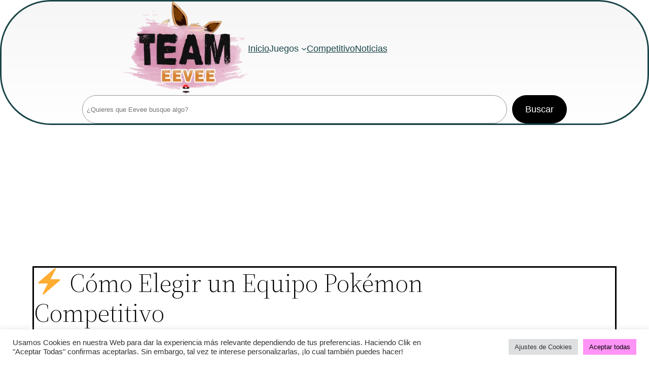

--- FILE ---
content_type: text/html; charset=UTF-8
request_url: https://www.teameevee.com/competitivo/como-elegir-un-equipo-pokemon-competitivo/
body_size: 36319
content:
<!DOCTYPE html><html lang="es"><head><script data-no-optimize="1">var litespeed_docref=sessionStorage.getItem("litespeed_docref");litespeed_docref&&(Object.defineProperty(document,"referrer",{get:function(){return litespeed_docref}}),sessionStorage.removeItem("litespeed_docref"));</script> <meta charset="UTF-8" /><meta name="viewport" content="width=device-width, initial-scale=1" /><meta name='robots' content='index, follow, max-image-preview:large, max-snippet:-1, max-video-preview:-1' /><meta name="description" content="FORMANDO UN EQUIPO PÁGINA PRINCIPAL INDICE COMPETITIVO A la hora de elegir Pokémon para formar un equipo lo más completo posible, lo primero que tenemos" /><link rel="canonical" href="https://www.teameevee.com/competitivo/como-elegir-un-equipo-pokemon-competitivo/" /><meta property="og:locale" content="es_ES" /><meta property="og:type" content="article" /><meta property="og:title" content="⚡ Cómo Elegir un Equipo Pokémon Competitivo - Team Eevee" /><meta property="og:description" content="FORMANDO UN EQUIPO PÁGINA PRINCIPAL INDICE COMPETITIVO A la hora de elegir Pokémon para formar un equipo lo más completo posible, lo primero que tenemos" /><meta property="og:url" content="https://www.teameevee.com/competitivo/como-elegir-un-equipo-pokemon-competitivo/" /><meta property="og:site_name" content="Team Eevee" /><meta property="article:published_time" content="2022-03-16T14:32:29+00:00" /><meta property="article:modified_time" content="2022-04-03T21:16:26+00:00" /><meta property="og:image" content="https://www.teameevee.com/wp-content/uploads/2022/02/pokeball_PNG24-1024x1024.png" /><meta name="author" content="admin" /><meta name="twitter:card" content="summary_large_image" /><meta name="twitter:label1" content="Escrito por" /><meta name="twitter:data1" content="admin" /><meta name="twitter:label2" content="Tiempo de lectura" /><meta name="twitter:data2" content="4 minutos" /> <script type="application/ld+json" class="yoast-schema-graph">{"@context":"https://schema.org","@graph":[{"@type":"Article","@id":"https://www.teameevee.com/competitivo/como-elegir-un-equipo-pokemon-competitivo/#article","isPartOf":{"@id":"https://www.teameevee.com/competitivo/como-elegir-un-equipo-pokemon-competitivo/"},"author":{"name":"admin","@id":"https://www.teameevee.com/#/schema/person/55cbc5f41a79cd19671c7b6f45a2cba8"},"headline":"⚡ Cómo Elegir un Equipo Pokémon Competitivo","datePublished":"2022-03-16T14:32:29+00:00","dateModified":"2022-04-03T21:16:26+00:00","mainEntityOfPage":{"@id":"https://www.teameevee.com/competitivo/como-elegir-un-equipo-pokemon-competitivo/"},"wordCount":761,"publisher":{"@id":"https://www.teameevee.com/#organization"},"image":{"@id":"https://www.teameevee.com/competitivo/como-elegir-un-equipo-pokemon-competitivo/#primaryimage"},"thumbnailUrl":"https://www.teameevee.com/wp-content/uploads/2022/02/pokeball_PNG24-1024x1024.png","articleSection":["Competitivo"],"inLanguage":"es"},{"@type":"WebPage","@id":"https://www.teameevee.com/competitivo/como-elegir-un-equipo-pokemon-competitivo/","url":"https://www.teameevee.com/competitivo/como-elegir-un-equipo-pokemon-competitivo/","name":"⚡ Cómo Elegir un Equipo Pokémon Competitivo - Team Eevee","isPartOf":{"@id":"https://www.teameevee.com/#website"},"primaryImageOfPage":{"@id":"https://www.teameevee.com/competitivo/como-elegir-un-equipo-pokemon-competitivo/#primaryimage"},"image":{"@id":"https://www.teameevee.com/competitivo/como-elegir-un-equipo-pokemon-competitivo/#primaryimage"},"thumbnailUrl":"https://www.teameevee.com/wp-content/uploads/2022/02/pokeball_PNG24-1024x1024.png","datePublished":"2022-03-16T14:32:29+00:00","dateModified":"2022-04-03T21:16:26+00:00","description":"FORMANDO UN EQUIPO PÁGINA PRINCIPAL INDICE COMPETITIVO A la hora de elegir Pokémon para formar un equipo lo más completo posible, lo primero que tenemos","breadcrumb":{"@id":"https://www.teameevee.com/competitivo/como-elegir-un-equipo-pokemon-competitivo/#breadcrumb"},"inLanguage":"es","potentialAction":[{"@type":"ReadAction","target":["https://www.teameevee.com/competitivo/como-elegir-un-equipo-pokemon-competitivo/"]}]},{"@type":"ImageObject","inLanguage":"es","@id":"https://www.teameevee.com/competitivo/como-elegir-un-equipo-pokemon-competitivo/#primaryimage","url":"https://www.teameevee.com/wp-content/uploads/2022/02/pokeball_PNG24.png","contentUrl":"https://www.teameevee.com/wp-content/uploads/2022/02/pokeball_PNG24.png","width":1600,"height":1600,"caption":"POKE BALL POKEBALL ROJA"},{"@type":"BreadcrumbList","@id":"https://www.teameevee.com/competitivo/como-elegir-un-equipo-pokemon-competitivo/#breadcrumb","itemListElement":[{"@type":"ListItem","position":1,"name":"Portada","item":"https://www.teameevee.com/"},{"@type":"ListItem","position":2,"name":"⚡ Cómo Elegir un Equipo Pokémon Competitivo"}]},{"@type":"WebSite","@id":"https://www.teameevee.com/#website","url":"https://www.teameevee.com/","name":"Team Eevee","description":"Las Mejores Guias, Trucos y Noticias de la Saga Pokémon","publisher":{"@id":"https://www.teameevee.com/#organization"},"potentialAction":[{"@type":"SearchAction","target":{"@type":"EntryPoint","urlTemplate":"https://www.teameevee.com/?s={search_term_string}"},"query-input":{"@type":"PropertyValueSpecification","valueRequired":true,"valueName":"search_term_string"}}],"inLanguage":"es"},{"@type":"Organization","@id":"https://www.teameevee.com/#organization","name":"Team Eevee","url":"https://www.teameevee.com/","logo":{"@type":"ImageObject","inLanguage":"es","@id":"https://www.teameevee.com/#/schema/logo/image/","url":"https://www.teameevee.com/wp-content/uploads/2022/03/LOGO-TEAM-EEVEE-NUEVO.png","contentUrl":"https://www.teameevee.com/wp-content/uploads/2022/03/LOGO-TEAM-EEVEE-NUEVO.png","width":704,"height":528,"caption":"Team Eevee"},"image":{"@id":"https://www.teameevee.com/#/schema/logo/image/"}},{"@type":"Person","@id":"https://www.teameevee.com/#/schema/person/55cbc5f41a79cd19671c7b6f45a2cba8","name":"admin","image":{"@type":"ImageObject","inLanguage":"es","@id":"https://www.teameevee.com/#/schema/person/image/","url":"https://www.teameevee.com/wp-content/litespeed/avatar/804ccf45b9e6bc6a821fa1187d9eb2c8.jpg?ver=1767826903","contentUrl":"https://www.teameevee.com/wp-content/litespeed/avatar/804ccf45b9e6bc6a821fa1187d9eb2c8.jpg?ver=1767826903","caption":"admin"},"sameAs":["https://www.teameevee.com"]}]}</script> <link rel="amphtml" href="https://www.teameevee.com/competitivo/como-elegir-un-equipo-pokemon-competitivo/amp/" /><meta name="generator" content="AMP for WP 1.1.10"/><title>⚡ Cómo Elegir un Equipo Pokémon Competitivo - Team Eevee</title><link rel='dns-prefetch' href='//www.googletagmanager.com' /><link rel='dns-prefetch' href='//connect.facebook.net' /><link rel='dns-prefetch' href='//facebook.com' /><link rel='dns-prefetch' href='//fonts.googleapis.com' /><link rel='dns-prefetch' href='//fonts.gstatic.com' /><link rel='dns-prefetch' href='//google.co.uk' /><link rel='dns-prefetch' href='//google.com' /><link rel='dns-prefetch' href='//googleads.g.doubleclick.net' /><link rel='dns-prefetch' href='//googleadservices.com' /><link rel='dns-prefetch' href='//googletagmanager.com' /><link rel='dns-prefetch' href='//pagead2.googlesyndication.com' /><link rel='dns-prefetch' href='//fundingchoicesmessages.google.com' /><link rel='preconnect' href='//www.google-analytics.com' /><link rel="alternate" type="application/rss+xml" title="Team Eevee &raquo; Feed" href="https://www.teameevee.com/feed/" /><link rel="alternate" type="application/rss+xml" title="Team Eevee &raquo; Feed de los comentarios" href="https://www.teameevee.com/comments/feed/" /> <script>window._wpemojiSettings = {"baseUrl":"https:\/\/s.w.org\/images\/core\/emoji\/14.0.0\/72x72\/","ext":".png","svgUrl":"https:\/\/s.w.org\/images\/core\/emoji\/14.0.0\/svg\/","svgExt":".svg","source":{"concatemoji":"https:\/\/www.teameevee.com\/wp-includes\/js\/wp-emoji-release.min.js?ver=984fc98e65011a939d9a951c35024ba7"}};
/*! This file is auto-generated */
!function(i,n){var o,s,e;function c(e){try{var t={supportTests:e,timestamp:(new Date).valueOf()};sessionStorage.setItem(o,JSON.stringify(t))}catch(e){}}function p(e,t,n){e.clearRect(0,0,e.canvas.width,e.canvas.height),e.fillText(t,0,0);var t=new Uint32Array(e.getImageData(0,0,e.canvas.width,e.canvas.height).data),r=(e.clearRect(0,0,e.canvas.width,e.canvas.height),e.fillText(n,0,0),new Uint32Array(e.getImageData(0,0,e.canvas.width,e.canvas.height).data));return t.every(function(e,t){return e===r[t]})}function u(e,t,n){switch(t){case"flag":return n(e,"\ud83c\udff3\ufe0f\u200d\u26a7\ufe0f","\ud83c\udff3\ufe0f\u200b\u26a7\ufe0f")?!1:!n(e,"\ud83c\uddfa\ud83c\uddf3","\ud83c\uddfa\u200b\ud83c\uddf3")&&!n(e,"\ud83c\udff4\udb40\udc67\udb40\udc62\udb40\udc65\udb40\udc6e\udb40\udc67\udb40\udc7f","\ud83c\udff4\u200b\udb40\udc67\u200b\udb40\udc62\u200b\udb40\udc65\u200b\udb40\udc6e\u200b\udb40\udc67\u200b\udb40\udc7f");case"emoji":return!n(e,"\ud83e\udef1\ud83c\udffb\u200d\ud83e\udef2\ud83c\udfff","\ud83e\udef1\ud83c\udffb\u200b\ud83e\udef2\ud83c\udfff")}return!1}function f(e,t,n){var r="undefined"!=typeof WorkerGlobalScope&&self instanceof WorkerGlobalScope?new OffscreenCanvas(300,150):i.createElement("canvas"),a=r.getContext("2d",{willReadFrequently:!0}),o=(a.textBaseline="top",a.font="600 32px Arial",{});return e.forEach(function(e){o[e]=t(a,e,n)}),o}function t(e){var t=i.createElement("script");t.src=e,t.defer=!0,i.head.appendChild(t)}"undefined"!=typeof Promise&&(o="wpEmojiSettingsSupports",s=["flag","emoji"],n.supports={everything:!0,everythingExceptFlag:!0},e=new Promise(function(e){i.addEventListener("DOMContentLoaded",e,{once:!0})}),new Promise(function(t){var n=function(){try{var e=JSON.parse(sessionStorage.getItem(o));if("object"==typeof e&&"number"==typeof e.timestamp&&(new Date).valueOf()<e.timestamp+604800&&"object"==typeof e.supportTests)return e.supportTests}catch(e){}return null}();if(!n){if("undefined"!=typeof Worker&&"undefined"!=typeof OffscreenCanvas&&"undefined"!=typeof URL&&URL.createObjectURL&&"undefined"!=typeof Blob)try{var e="postMessage("+f.toString()+"("+[JSON.stringify(s),u.toString(),p.toString()].join(",")+"));",r=new Blob([e],{type:"text/javascript"}),a=new Worker(URL.createObjectURL(r),{name:"wpTestEmojiSupports"});return void(a.onmessage=function(e){c(n=e.data),a.terminate(),t(n)})}catch(e){}c(n=f(s,u,p))}t(n)}).then(function(e){for(var t in e)n.supports[t]=e[t],n.supports.everything=n.supports.everything&&n.supports[t],"flag"!==t&&(n.supports.everythingExceptFlag=n.supports.everythingExceptFlag&&n.supports[t]);n.supports.everythingExceptFlag=n.supports.everythingExceptFlag&&!n.supports.flag,n.DOMReady=!1,n.readyCallback=function(){n.DOMReady=!0}}).then(function(){return e}).then(function(){var e;n.supports.everything||(n.readyCallback(),(e=n.source||{}).concatemoji?t(e.concatemoji):e.wpemoji&&e.twemoji&&(t(e.twemoji),t(e.wpemoji)))}))}((window,document),window._wpemojiSettings);</script> <style id='wp-block-site-logo-inline-css'>.wp-block-site-logo{box-sizing:border-box;line-height:0}.wp-block-site-logo a{display:inline-block;line-height:0}.wp-block-site-logo.is-default-size img{height:auto;width:120px}.wp-block-site-logo img{height:auto;max-width:100%}.wp-block-site-logo a,.wp-block-site-logo img{border-radius:inherit}.wp-block-site-logo.aligncenter{margin-left:auto;margin-right:auto;text-align:center}.wp-block-site-logo.is-style-rounded{border-radius:9999px}</style><style id='wp-block-navigation-link-inline-css'>.wp-block-navigation .wp-block-navigation-item__label{overflow-wrap:break-word}.wp-block-navigation .wp-block-navigation-item__description{display:none}</style><link data-optimized="1" rel='stylesheet' id='wp-block-navigation-css' href='https://www.teameevee.com/wp-content/litespeed/css/6bd66c4353396cbea7d49445e5385dff.css?ver=a9af0' media='all' /><style id='wp-block-navigation-inline-css'>.wp-block-navigation a:where(:not(.wp-element-button)){color: inherit;}</style><style id='wp-block-template-part-theme-inline-css'>.wp-block-template-part.has-background{margin-bottom:0;margin-top:0;padding:1.25em 2.375em}</style><style id='wp-block-group-inline-css'>.wp-block-group{box-sizing:border-box}</style><style id='wp-block-group-theme-inline-css'>:where(.wp-block-group.has-background){padding:1.25em 2.375em}</style><style id='wp-block-search-inline-css'>.wp-block-search__button{margin-left:10px;word-break:normal}.wp-block-search__button.has-icon{line-height:0}.wp-block-search__button svg{fill:currentColor;min-height:24px;min-width:24px;vertical-align:text-bottom}:where(.wp-block-search__button){border:1px solid #ccc;padding:6px 10px}.wp-block-search__inside-wrapper{display:flex;flex:auto;flex-wrap:nowrap;max-width:100%}.wp-block-search__label{width:100%}.wp-block-search__input{-webkit-appearance:initial;appearance:none;border:1px solid #949494;flex-grow:1;margin-left:0;margin-right:0;min-width:3rem;padding:8px;text-decoration:unset!important}.wp-block-search.wp-block-search__button-only .wp-block-search__button{flex-shrink:0;margin-left:0;max-width:calc(100% - 100px)}:where(.wp-block-search__button-inside .wp-block-search__inside-wrapper){border:1px solid #949494;box-sizing:border-box;padding:4px}:where(.wp-block-search__button-inside .wp-block-search__inside-wrapper) .wp-block-search__input{border:none;border-radius:0;padding:0 4px}:where(.wp-block-search__button-inside .wp-block-search__inside-wrapper) .wp-block-search__input:focus{outline:none}:where(.wp-block-search__button-inside .wp-block-search__inside-wrapper) :where(.wp-block-search__button){padding:4px 8px}.wp-block-search.aligncenter .wp-block-search__inside-wrapper{margin:auto}.wp-block-search__button-behavior-expand .wp-block-search__inside-wrapper{min-width:0!important;transition-property:width}.wp-block-search__button-behavior-expand .wp-block-search__input{flex-basis:100%;transition-duration:.3s}.wp-block-search__button-behavior-expand.wp-block-search__searchfield-hidden,.wp-block-search__button-behavior-expand.wp-block-search__searchfield-hidden .wp-block-search__inside-wrapper{overflow:hidden}.wp-block-search__button-behavior-expand.wp-block-search__searchfield-hidden .wp-block-search__input{border-left-width:0!important;border-right-width:0!important;flex-basis:0;flex-grow:0;margin:0;min-width:0!important;padding-left:0!important;padding-right:0!important;width:0!important}.wp-block[data-align=right] .wp-block-search__button-behavior-expand .wp-block-search__inside-wrapper{float:right}</style><style id='wp-block-search-theme-inline-css'>.wp-block-search .wp-block-search__label{font-weight:700}.wp-block-search__button{border:1px solid #ccc;padding:.375em .625em}</style><style id='wp-block-columns-inline-css'>.wp-block-columns{align-items:normal!important;box-sizing:border-box;display:flex;flex-wrap:wrap!important}@media (min-width:782px){.wp-block-columns{flex-wrap:nowrap!important}}.wp-block-columns.are-vertically-aligned-top{align-items:flex-start}.wp-block-columns.are-vertically-aligned-center{align-items:center}.wp-block-columns.are-vertically-aligned-bottom{align-items:flex-end}@media (max-width:781px){.wp-block-columns:not(.is-not-stacked-on-mobile)>.wp-block-column{flex-basis:100%!important}}@media (min-width:782px){.wp-block-columns:not(.is-not-stacked-on-mobile)>.wp-block-column{flex-basis:0;flex-grow:1}.wp-block-columns:not(.is-not-stacked-on-mobile)>.wp-block-column[style*=flex-basis]{flex-grow:0}}.wp-block-columns.is-not-stacked-on-mobile{flex-wrap:nowrap!important}.wp-block-columns.is-not-stacked-on-mobile>.wp-block-column{flex-basis:0;flex-grow:1}.wp-block-columns.is-not-stacked-on-mobile>.wp-block-column[style*=flex-basis]{flex-grow:0}:where(.wp-block-columns){margin-bottom:1.75em}:where(.wp-block-columns.has-background){padding:1.25em 2.375em}.wp-block-column{flex-grow:1;min-width:0;overflow-wrap:break-word;word-break:break-word}.wp-block-column.is-vertically-aligned-top{align-self:flex-start}.wp-block-column.is-vertically-aligned-center{align-self:center}.wp-block-column.is-vertically-aligned-bottom{align-self:flex-end}.wp-block-column.is-vertically-aligned-stretch{align-self:stretch}.wp-block-column.is-vertically-aligned-bottom,.wp-block-column.is-vertically-aligned-center,.wp-block-column.is-vertically-aligned-top{width:100%}</style><style id='wp-block-post-title-inline-css'>.wp-block-post-title{box-sizing:border-box;word-break:break-word}.wp-block-post-title a{display:inline-block}
.wp-block-post-title{font-family: var(--wp--preset--font-family--source-serif-pro);font-size: var(--wp--custom--typography--font-size--gigantic);font-weight: 300;line-height: var(--wp--custom--typography--line-height--tiny);}</style><style id='wp-block-post-featured-image-inline-css'>.wp-block-post-featured-image{margin-left:0;margin-right:0}.wp-block-post-featured-image a{display:block;height:100%}.wp-block-post-featured-image img{box-sizing:border-box;height:auto;max-width:100%;vertical-align:bottom;width:100%}.wp-block-post-featured-image.alignfull img,.wp-block-post-featured-image.alignwide img{width:100%}.wp-block-post-featured-image .wp-block-post-featured-image__overlay.has-background-dim{background-color:#000;inset:0;position:absolute}.wp-block-post-featured-image{position:relative}.wp-block-post-featured-image .wp-block-post-featured-image__overlay.has-background-gradient{background-color:transparent}.wp-block-post-featured-image .wp-block-post-featured-image__overlay.has-background-dim-0{opacity:0}.wp-block-post-featured-image .wp-block-post-featured-image__overlay.has-background-dim-10{opacity:.1}.wp-block-post-featured-image .wp-block-post-featured-image__overlay.has-background-dim-20{opacity:.2}.wp-block-post-featured-image .wp-block-post-featured-image__overlay.has-background-dim-30{opacity:.3}.wp-block-post-featured-image .wp-block-post-featured-image__overlay.has-background-dim-40{opacity:.4}.wp-block-post-featured-image .wp-block-post-featured-image__overlay.has-background-dim-50{opacity:.5}.wp-block-post-featured-image .wp-block-post-featured-image__overlay.has-background-dim-60{opacity:.6}.wp-block-post-featured-image .wp-block-post-featured-image__overlay.has-background-dim-70{opacity:.7}.wp-block-post-featured-image .wp-block-post-featured-image__overlay.has-background-dim-80{opacity:.8}.wp-block-post-featured-image .wp-block-post-featured-image__overlay.has-background-dim-90{opacity:.9}.wp-block-post-featured-image .wp-block-post-featured-image__overlay.has-background-dim-100{opacity:1}.wp-block-post-featured-image:where(.alignleft,.alignright){width:100%}</style><style id='wp-block-paragraph-inline-css'>.is-small-text{font-size:.875em}.is-regular-text{font-size:1em}.is-large-text{font-size:2.25em}.is-larger-text{font-size:3em}.has-drop-cap:not(:focus):first-letter{float:left;font-size:8.4em;font-style:normal;font-weight:100;line-height:.68;margin:.05em .1em 0 0;text-transform:uppercase}body.rtl .has-drop-cap:not(:focus):first-letter{float:none;margin-left:.1em}p.has-drop-cap.has-background{overflow:hidden}p.has-background{padding:1.25em 2.375em}:where(p.has-text-color:not(.has-link-color)) a{color:inherit}p.has-text-align-left[style*="writing-mode:vertical-lr"],p.has-text-align-right[style*="writing-mode:vertical-rl"]{rotate:180deg}</style><style id='wp-block-separator-inline-css'>@charset "UTF-8";.wp-block-separator{border:1px solid;border-left:none;border-right:none}.wp-block-separator.is-style-dots{background:none!important;border:none;height:auto;line-height:1;text-align:center}.wp-block-separator.is-style-dots:before{color:currentColor;content:"···";font-family:serif;font-size:1.5em;letter-spacing:2em;padding-left:2em}</style><style id='wp-block-separator-theme-inline-css'>.wp-block-separator.has-css-opacity{opacity:.4}.wp-block-separator{border:none;border-bottom:2px solid;margin-left:auto;margin-right:auto}.wp-block-separator.has-alpha-channel-opacity{opacity:1}.wp-block-separator:not(.is-style-wide):not(.is-style-dots){width:100px}.wp-block-separator.has-background:not(.is-style-dots){border-bottom:none;height:1px}.wp-block-separator.has-background:not(.is-style-wide):not(.is-style-dots){height:2px}</style><style id='wp-block-spacer-inline-css'>.wp-block-spacer{clear:both}</style><link data-optimized="1" rel='stylesheet' id='wp-block-cover-css' href='https://www.teameevee.com/wp-content/litespeed/css/f4de30b9299f027845d5d9137728969d.css?ver=ab2df' media='all' /><style id='wp-block-image-inline-css'>.wp-block-image img{box-sizing:border-box;height:auto;max-width:100%;vertical-align:bottom}.wp-block-image[style*=border-radius] img,.wp-block-image[style*=border-radius]>a{border-radius:inherit}.wp-block-image.has-custom-border img{box-sizing:border-box}.wp-block-image.aligncenter{text-align:center}.wp-block-image.alignfull img,.wp-block-image.alignwide img{height:auto;width:100%}.wp-block-image .aligncenter,.wp-block-image .alignleft,.wp-block-image .alignright,.wp-block-image.aligncenter,.wp-block-image.alignleft,.wp-block-image.alignright{display:table}.wp-block-image .aligncenter>figcaption,.wp-block-image .alignleft>figcaption,.wp-block-image .alignright>figcaption,.wp-block-image.aligncenter>figcaption,.wp-block-image.alignleft>figcaption,.wp-block-image.alignright>figcaption{caption-side:bottom;display:table-caption}.wp-block-image .alignleft{float:left;margin:.5em 1em .5em 0}.wp-block-image .alignright{float:right;margin:.5em 0 .5em 1em}.wp-block-image .aligncenter{margin-left:auto;margin-right:auto}.wp-block-image figcaption{margin-bottom:1em;margin-top:.5em}.wp-block-image .is-style-rounded img,.wp-block-image.is-style-circle-mask img,.wp-block-image.is-style-rounded img{border-radius:9999px}@supports ((-webkit-mask-image:none) or (mask-image:none)) or (-webkit-mask-image:none){.wp-block-image.is-style-circle-mask img{border-radius:0;-webkit-mask-image:url('data:image/svg+xml;utf8,<svg viewBox="0 0 100 100" xmlns="http://www.w3.org/2000/svg"><circle cx="50" cy="50" r="50"/></svg>');mask-image:url('data:image/svg+xml;utf8,<svg viewBox="0 0 100 100" xmlns="http://www.w3.org/2000/svg"><circle cx="50" cy="50" r="50"/></svg>');mask-mode:alpha;-webkit-mask-position:center;mask-position:center;-webkit-mask-repeat:no-repeat;mask-repeat:no-repeat;-webkit-mask-size:contain;mask-size:contain}}.wp-block-image :where(.has-border-color){border-style:solid}.wp-block-image :where([style*=border-top-color]){border-top-style:solid}.wp-block-image :where([style*=border-right-color]){border-right-style:solid}.wp-block-image :where([style*=border-bottom-color]){border-bottom-style:solid}.wp-block-image :where([style*=border-left-color]){border-left-style:solid}.wp-block-image :where([style*=border-width]){border-style:solid}.wp-block-image :where([style*=border-top-width]){border-top-style:solid}.wp-block-image :where([style*=border-right-width]){border-right-style:solid}.wp-block-image :where([style*=border-bottom-width]){border-bottom-style:solid}.wp-block-image :where([style*=border-left-width]){border-left-style:solid}.wp-block-image figure{margin:0}.wp-lightbox-container{display:flex;flex-direction:column;position:relative}.wp-lightbox-container img{cursor:zoom-in}.wp-lightbox-container img:hover+button{opacity:1}.wp-lightbox-container button{align-items:center;-webkit-backdrop-filter:blur(16px) saturate(180%);backdrop-filter:blur(16px) saturate(180%);background-color:rgba(90,90,90,.25);border:none;border-radius:4px;cursor:zoom-in;display:flex;height:20px;justify-content:center;opacity:0;padding:0;position:absolute;right:16px;text-align:center;top:16px;transition:opacity .2s ease;width:20px;z-index:100}.wp-lightbox-container button:focus-visible{outline:3px auto rgba(90,90,90,.25);outline:3px auto -webkit-focus-ring-color;outline-offset:3px}.wp-lightbox-container button:hover{cursor:pointer;opacity:1}.wp-lightbox-container button:focus{opacity:1}.wp-lightbox-container button:focus,.wp-lightbox-container button:hover,.wp-lightbox-container button:not(:hover):not(:active):not(.has-background){background-color:rgba(90,90,90,.25);border:none}.wp-lightbox-overlay{box-sizing:border-box;cursor:zoom-out;height:100vh;left:0;overflow:hidden;position:fixed;top:0;visibility:hidden;width:100vw;z-index:100000}.wp-lightbox-overlay .close-button{align-items:center;cursor:pointer;display:flex;justify-content:center;min-height:40px;min-width:40px;padding:0;position:absolute;right:calc(env(safe-area-inset-right) + 16px);top:calc(env(safe-area-inset-top) + 16px);z-index:5000000}.wp-lightbox-overlay .close-button:focus,.wp-lightbox-overlay .close-button:hover,.wp-lightbox-overlay .close-button:not(:hover):not(:active):not(.has-background){background:none;border:none}.wp-lightbox-overlay .lightbox-image-container{height:var(--wp--lightbox-container-height);left:50%;overflow:hidden;position:absolute;top:50%;transform:translate(-50%,-50%);transform-origin:top left;width:var(--wp--lightbox-container-width);z-index:9999999999}.wp-lightbox-overlay .wp-block-image{align-items:center;box-sizing:border-box;display:flex;height:100%;justify-content:center;margin:0;position:relative;transform-origin:0 0;width:100%;z-index:3000000}.wp-lightbox-overlay .wp-block-image img{height:var(--wp--lightbox-image-height);min-height:var(--wp--lightbox-image-height);min-width:var(--wp--lightbox-image-width);width:var(--wp--lightbox-image-width)}.wp-lightbox-overlay .wp-block-image figcaption{display:none}.wp-lightbox-overlay button{background:none;border:none}.wp-lightbox-overlay .scrim{background-color:#fff;height:100%;opacity:.9;position:absolute;width:100%;z-index:2000000}.wp-lightbox-overlay.active{animation:turn-on-visibility .25s both;visibility:visible}.wp-lightbox-overlay.active img{animation:turn-on-visibility .35s both}.wp-lightbox-overlay.hideanimationenabled:not(.active){animation:turn-off-visibility .35s both}.wp-lightbox-overlay.hideanimationenabled:not(.active) img{animation:turn-off-visibility .25s both}@media (prefers-reduced-motion:no-preference){.wp-lightbox-overlay.zoom.active{animation:none;opacity:1;visibility:visible}.wp-lightbox-overlay.zoom.active .lightbox-image-container{animation:lightbox-zoom-in .4s}.wp-lightbox-overlay.zoom.active .lightbox-image-container img{animation:none}.wp-lightbox-overlay.zoom.active .scrim{animation:turn-on-visibility .4s forwards}.wp-lightbox-overlay.zoom.hideanimationenabled:not(.active){animation:none}.wp-lightbox-overlay.zoom.hideanimationenabled:not(.active) .lightbox-image-container{animation:lightbox-zoom-out .4s}.wp-lightbox-overlay.zoom.hideanimationenabled:not(.active) .lightbox-image-container img{animation:none}.wp-lightbox-overlay.zoom.hideanimationenabled:not(.active) .scrim{animation:turn-off-visibility .4s forwards}}@keyframes turn-on-visibility{0%{opacity:0}to{opacity:1}}@keyframes turn-off-visibility{0%{opacity:1;visibility:visible}99%{opacity:0;visibility:visible}to{opacity:0;visibility:hidden}}@keyframes lightbox-zoom-in{0%{transform:translate(calc(-50vw + var(--wp--lightbox-initial-left-position)),calc(-50vh + var(--wp--lightbox-initial-top-position))) scale(var(--wp--lightbox-scale))}to{transform:translate(-50%,-50%) scale(1)}}@keyframes lightbox-zoom-out{0%{transform:translate(-50%,-50%) scale(1);visibility:visible}99%{visibility:visible}to{transform:translate(calc(-50vw + var(--wp--lightbox-initial-left-position)),calc(-50vh + var(--wp--lightbox-initial-top-position))) scale(var(--wp--lightbox-scale));visibility:hidden}}</style><style id='wp-block-image-theme-inline-css'>.wp-block-image figcaption{color:#555;font-size:13px;text-align:center}.is-dark-theme .wp-block-image figcaption{color:hsla(0,0%,100%,.65)}.wp-block-image{margin:0 0 1em}</style><style id='wp-block-list-inline-css'>ol,ul{box-sizing:border-box}ol.has-background,ul.has-background{padding:1.25em 2.375em}</style><link data-optimized="1" rel='stylesheet' id='wp-block-social-links-css' href='https://www.teameevee.com/wp-content/litespeed/css/ea0cf1b4457dc6bf9aeda62a9e27d9eb.css?ver=db2a5' media='all' /><style id='wp-emoji-styles-inline-css'>img.wp-smiley, img.emoji {
		display: inline !important;
		border: none !important;
		box-shadow: none !important;
		height: 1em !important;
		width: 1em !important;
		margin: 0 0.07em !important;
		vertical-align: -0.1em !important;
		background: none !important;
		padding: 0 !important;
	}</style><style id='wp-block-library-inline-css'>:root{--wp-admin-theme-color:#007cba;--wp-admin-theme-color--rgb:0,124,186;--wp-admin-theme-color-darker-10:#006ba1;--wp-admin-theme-color-darker-10--rgb:0,107,161;--wp-admin-theme-color-darker-20:#005a87;--wp-admin-theme-color-darker-20--rgb:0,90,135;--wp-admin-border-width-focus:2px;--wp-block-synced-color:#7a00df;--wp-block-synced-color--rgb:122,0,223}@media (min-resolution:192dpi){:root{--wp-admin-border-width-focus:1.5px}}.wp-element-button{cursor:pointer}:root{--wp--preset--font-size--normal:16px;--wp--preset--font-size--huge:42px}:root .has-very-light-gray-background-color{background-color:#eee}:root .has-very-dark-gray-background-color{background-color:#313131}:root .has-very-light-gray-color{color:#eee}:root .has-very-dark-gray-color{color:#313131}:root .has-vivid-green-cyan-to-vivid-cyan-blue-gradient-background{background:linear-gradient(135deg,#00d084,#0693e3)}:root .has-purple-crush-gradient-background{background:linear-gradient(135deg,#34e2e4,#4721fb 50%,#ab1dfe)}:root .has-hazy-dawn-gradient-background{background:linear-gradient(135deg,#faaca8,#dad0ec)}:root .has-subdued-olive-gradient-background{background:linear-gradient(135deg,#fafae1,#67a671)}:root .has-atomic-cream-gradient-background{background:linear-gradient(135deg,#fdd79a,#004a59)}:root .has-nightshade-gradient-background{background:linear-gradient(135deg,#330968,#31cdcf)}:root .has-midnight-gradient-background{background:linear-gradient(135deg,#020381,#2874fc)}.has-regular-font-size{font-size:1em}.has-larger-font-size{font-size:2.625em}.has-normal-font-size{font-size:var(--wp--preset--font-size--normal)}.has-huge-font-size{font-size:var(--wp--preset--font-size--huge)}.has-text-align-center{text-align:center}.has-text-align-left{text-align:left}.has-text-align-right{text-align:right}#end-resizable-editor-section{display:none}.aligncenter{clear:both}.items-justified-left{justify-content:flex-start}.items-justified-center{justify-content:center}.items-justified-right{justify-content:flex-end}.items-justified-space-between{justify-content:space-between}.screen-reader-text{clip:rect(1px,1px,1px,1px);word-wrap:normal!important;border:0;-webkit-clip-path:inset(50%);clip-path:inset(50%);height:1px;margin:-1px;overflow:hidden;padding:0;position:absolute;width:1px}.screen-reader-text:focus{clip:auto!important;background-color:#ddd;-webkit-clip-path:none;clip-path:none;color:#444;display:block;font-size:1em;height:auto;left:5px;line-height:normal;padding:15px 23px 14px;text-decoration:none;top:5px;width:auto;z-index:100000}html :where(.has-border-color){border-style:solid}html :where([style*=border-top-color]){border-top-style:solid}html :where([style*=border-right-color]){border-right-style:solid}html :where([style*=border-bottom-color]){border-bottom-style:solid}html :where([style*=border-left-color]){border-left-style:solid}html :where([style*=border-width]){border-style:solid}html :where([style*=border-top-width]){border-top-style:solid}html :where([style*=border-right-width]){border-right-style:solid}html :where([style*=border-bottom-width]){border-bottom-style:solid}html :where([style*=border-left-width]){border-left-style:solid}html :where(img[class*=wp-image-]){height:auto;max-width:100%}:where(figure){margin:0 0 1em}html :where(.is-position-sticky){--wp-admin--admin-bar--position-offset:var(--wp-admin--admin-bar--height,0px)}@media screen and (max-width:600px){html :where(.is-position-sticky){--wp-admin--admin-bar--position-offset:0px}}</style><style id='global-styles-inline-css'>body{--wp--preset--color--black: #000000;--wp--preset--color--cyan-bluish-gray: #abb8c3;--wp--preset--color--white: #ffffff;--wp--preset--color--pale-pink: #f78da7;--wp--preset--color--vivid-red: #cf2e2e;--wp--preset--color--luminous-vivid-orange: #ff6900;--wp--preset--color--luminous-vivid-amber: #fcb900;--wp--preset--color--light-green-cyan: #7bdcb5;--wp--preset--color--vivid-green-cyan: #00d084;--wp--preset--color--pale-cyan-blue: #8ed1fc;--wp--preset--color--vivid-cyan-blue: #0693e3;--wp--preset--color--vivid-purple: #9b51e0;--wp--preset--color--foreground: #000000;--wp--preset--color--background: #ffffff;--wp--preset--color--primary: #1a4548;--wp--preset--color--secondary: #ffe2c7;--wp--preset--color--tertiary: #F6F6F6;--wp--preset--gradient--vivid-cyan-blue-to-vivid-purple: linear-gradient(135deg,rgba(6,147,227,1) 0%,rgb(155,81,224) 100%);--wp--preset--gradient--light-green-cyan-to-vivid-green-cyan: linear-gradient(135deg,rgb(122,220,180) 0%,rgb(0,208,130) 100%);--wp--preset--gradient--luminous-vivid-amber-to-luminous-vivid-orange: linear-gradient(135deg,rgba(252,185,0,1) 0%,rgba(255,105,0,1) 100%);--wp--preset--gradient--luminous-vivid-orange-to-vivid-red: linear-gradient(135deg,rgba(255,105,0,1) 0%,rgb(207,46,46) 100%);--wp--preset--gradient--very-light-gray-to-cyan-bluish-gray: linear-gradient(135deg,rgb(238,238,238) 0%,rgb(169,184,195) 100%);--wp--preset--gradient--cool-to-warm-spectrum: linear-gradient(135deg,rgb(74,234,220) 0%,rgb(151,120,209) 20%,rgb(207,42,186) 40%,rgb(238,44,130) 60%,rgb(251,105,98) 80%,rgb(254,248,76) 100%);--wp--preset--gradient--blush-light-purple: linear-gradient(135deg,rgb(255,206,236) 0%,rgb(152,150,240) 100%);--wp--preset--gradient--blush-bordeaux: linear-gradient(135deg,rgb(254,205,165) 0%,rgb(254,45,45) 50%,rgb(107,0,62) 100%);--wp--preset--gradient--luminous-dusk: linear-gradient(135deg,rgb(255,203,112) 0%,rgb(199,81,192) 50%,rgb(65,88,208) 100%);--wp--preset--gradient--pale-ocean: linear-gradient(135deg,rgb(255,245,203) 0%,rgb(182,227,212) 50%,rgb(51,167,181) 100%);--wp--preset--gradient--electric-grass: linear-gradient(135deg,rgb(202,248,128) 0%,rgb(113,206,126) 100%);--wp--preset--gradient--midnight: linear-gradient(135deg,rgb(2,3,129) 0%,rgb(40,116,252) 100%);--wp--preset--gradient--vertical-secondary-to-tertiary: linear-gradient(to bottom,var(--wp--preset--color--secondary) 0%,var(--wp--preset--color--tertiary) 100%);--wp--preset--gradient--vertical-secondary-to-background: linear-gradient(to bottom,var(--wp--preset--color--secondary) 0%,var(--wp--preset--color--background) 100%);--wp--preset--gradient--vertical-tertiary-to-background: linear-gradient(to bottom,var(--wp--preset--color--tertiary) 0%,var(--wp--preset--color--background) 100%);--wp--preset--gradient--diagonal-primary-to-foreground: linear-gradient(to bottom right,var(--wp--preset--color--primary) 0%,var(--wp--preset--color--foreground) 100%);--wp--preset--gradient--diagonal-secondary-to-background: linear-gradient(to bottom right,var(--wp--preset--color--secondary) 50%,var(--wp--preset--color--background) 50%);--wp--preset--gradient--diagonal-background-to-secondary: linear-gradient(to bottom right,var(--wp--preset--color--background) 50%,var(--wp--preset--color--secondary) 50%);--wp--preset--gradient--diagonal-tertiary-to-background: linear-gradient(to bottom right,var(--wp--preset--color--tertiary) 50%,var(--wp--preset--color--background) 50%);--wp--preset--gradient--diagonal-background-to-tertiary: linear-gradient(to bottom right,var(--wp--preset--color--background) 50%,var(--wp--preset--color--tertiary) 50%);--wp--preset--font-size--small: 1rem;--wp--preset--font-size--medium: 1.125rem;--wp--preset--font-size--large: 1.75rem;--wp--preset--font-size--x-large: clamp(1.75rem, 3vw, 2.25rem);--wp--preset--font-family--system-font: -apple-system,BlinkMacSystemFont,"Segoe UI",Roboto,Oxygen-Sans,Ubuntu,Cantarell,"Helvetica Neue",sans-serif;--wp--preset--font-family--source-serif-pro: "Source Serif Pro", serif;--wp--preset--spacing--20: 0.44rem;--wp--preset--spacing--30: 0.67rem;--wp--preset--spacing--40: 1rem;--wp--preset--spacing--50: 1.5rem;--wp--preset--spacing--60: 2.25rem;--wp--preset--spacing--70: 3.38rem;--wp--preset--spacing--80: 5.06rem;--wp--preset--shadow--natural: 6px 6px 9px rgba(0, 0, 0, 0.2);--wp--preset--shadow--deep: 12px 12px 50px rgba(0, 0, 0, 0.4);--wp--preset--shadow--sharp: 6px 6px 0px rgba(0, 0, 0, 0.2);--wp--preset--shadow--outlined: 6px 6px 0px -3px rgba(255, 255, 255, 1), 6px 6px rgba(0, 0, 0, 1);--wp--preset--shadow--crisp: 6px 6px 0px rgba(0, 0, 0, 1);--wp--custom--spacing--small: max(1.25rem, 5vw);--wp--custom--spacing--medium: clamp(2rem, 8vw, calc(4 * var(--wp--style--block-gap)));--wp--custom--spacing--large: clamp(4rem, 10vw, 8rem);--wp--custom--spacing--outer: var(--wp--custom--spacing--small, 1.25rem);--wp--custom--typography--font-size--huge: clamp(2.25rem, 4vw, 2.75rem);--wp--custom--typography--font-size--gigantic: clamp(2.75rem, 6vw, 3.25rem);--wp--custom--typography--font-size--colossal: clamp(3.25rem, 8vw, 6.25rem);--wp--custom--typography--line-height--tiny: 1.15;--wp--custom--typography--line-height--small: 1.2;--wp--custom--typography--line-height--medium: 1.4;--wp--custom--typography--line-height--normal: 1.6;}body { margin: 0;--wp--style--global--content-size: 650px;--wp--style--global--wide-size: 1000px; }.wp-site-blocks > .alignleft { float: left; margin-right: 2em; }.wp-site-blocks > .alignright { float: right; margin-left: 2em; }.wp-site-blocks > .aligncenter { justify-content: center; margin-left: auto; margin-right: auto; }:where(.wp-site-blocks) > * { margin-block-start: 1.5rem; margin-block-end: 0; }:where(.wp-site-blocks) > :first-child:first-child { margin-block-start: 0; }:where(.wp-site-blocks) > :last-child:last-child { margin-block-end: 0; }body { --wp--style--block-gap: 1.5rem; }:where(body .is-layout-flow)  > :first-child:first-child{margin-block-start: 0;}:where(body .is-layout-flow)  > :last-child:last-child{margin-block-end: 0;}:where(body .is-layout-flow)  > *{margin-block-start: 1.5rem;margin-block-end: 0;}:where(body .is-layout-constrained)  > :first-child:first-child{margin-block-start: 0;}:where(body .is-layout-constrained)  > :last-child:last-child{margin-block-end: 0;}:where(body .is-layout-constrained)  > *{margin-block-start: 1.5rem;margin-block-end: 0;}:where(body .is-layout-flex) {gap: 1.5rem;}:where(body .is-layout-grid) {gap: 1.5rem;}body .is-layout-flow > .alignleft{float: left;margin-inline-start: 0;margin-inline-end: 2em;}body .is-layout-flow > .alignright{float: right;margin-inline-start: 2em;margin-inline-end: 0;}body .is-layout-flow > .aligncenter{margin-left: auto !important;margin-right: auto !important;}body .is-layout-constrained > .alignleft{float: left;margin-inline-start: 0;margin-inline-end: 2em;}body .is-layout-constrained > .alignright{float: right;margin-inline-start: 2em;margin-inline-end: 0;}body .is-layout-constrained > .aligncenter{margin-left: auto !important;margin-right: auto !important;}body .is-layout-constrained > :where(:not(.alignleft):not(.alignright):not(.alignfull)){max-width: var(--wp--style--global--content-size);margin-left: auto !important;margin-right: auto !important;}body .is-layout-constrained > .alignwide{max-width: var(--wp--style--global--wide-size);}body .is-layout-flex{display: flex;}body .is-layout-flex{flex-wrap: wrap;align-items: center;}body .is-layout-flex > *{margin: 0;}body .is-layout-grid{display: grid;}body .is-layout-grid > *{margin: 0;}body{background-color: var(--wp--preset--color--background);color: var(--wp--preset--color--foreground);font-family: var(--wp--preset--font-family--system-font);font-size: var(--wp--preset--font-size--medium);line-height: var(--wp--custom--typography--line-height--normal);padding-top: 0px;padding-right: 0px;padding-bottom: 0px;padding-left: 0px;}a:where(:not(.wp-element-button)){color: var(--wp--preset--color--foreground);text-decoration: underline;}h1{font-family: var(--wp--preset--font-family--source-serif-pro);font-size: var(--wp--custom--typography--font-size--colossal);font-weight: 300;line-height: var(--wp--custom--typography--line-height--tiny);}h2{font-family: var(--wp--preset--font-family--source-serif-pro);font-size: var(--wp--custom--typography--font-size--gigantic);font-weight: 300;line-height: var(--wp--custom--typography--line-height--small);}h3{font-family: var(--wp--preset--font-family--source-serif-pro);font-size: var(--wp--custom--typography--font-size--huge);font-weight: 300;line-height: var(--wp--custom--typography--line-height--tiny);}h4{font-family: var(--wp--preset--font-family--source-serif-pro);font-size: var(--wp--preset--font-size--x-large);font-weight: 300;line-height: var(--wp--custom--typography--line-height--tiny);}h5{font-family: var(--wp--preset--font-family--system-font);font-size: var(--wp--preset--font-size--medium);font-weight: 700;line-height: var(--wp--custom--typography--line-height--normal);text-transform: uppercase;}h6{font-family: var(--wp--preset--font-family--system-font);font-size: var(--wp--preset--font-size--medium);font-weight: 400;line-height: var(--wp--custom--typography--line-height--normal);text-transform: uppercase;}.wp-element-button, .wp-block-button__link{background-color: #32373c;border-width: 0;color: #fff;font-family: inherit;font-size: inherit;line-height: inherit;padding: calc(0.667em + 2px) calc(1.333em + 2px);text-decoration: none;}.has-black-color{color: var(--wp--preset--color--black) !important;}.has-cyan-bluish-gray-color{color: var(--wp--preset--color--cyan-bluish-gray) !important;}.has-white-color{color: var(--wp--preset--color--white) !important;}.has-pale-pink-color{color: var(--wp--preset--color--pale-pink) !important;}.has-vivid-red-color{color: var(--wp--preset--color--vivid-red) !important;}.has-luminous-vivid-orange-color{color: var(--wp--preset--color--luminous-vivid-orange) !important;}.has-luminous-vivid-amber-color{color: var(--wp--preset--color--luminous-vivid-amber) !important;}.has-light-green-cyan-color{color: var(--wp--preset--color--light-green-cyan) !important;}.has-vivid-green-cyan-color{color: var(--wp--preset--color--vivid-green-cyan) !important;}.has-pale-cyan-blue-color{color: var(--wp--preset--color--pale-cyan-blue) !important;}.has-vivid-cyan-blue-color{color: var(--wp--preset--color--vivid-cyan-blue) !important;}.has-vivid-purple-color{color: var(--wp--preset--color--vivid-purple) !important;}.has-foreground-color{color: var(--wp--preset--color--foreground) !important;}.has-background-color{color: var(--wp--preset--color--background) !important;}.has-primary-color{color: var(--wp--preset--color--primary) !important;}.has-secondary-color{color: var(--wp--preset--color--secondary) !important;}.has-tertiary-color{color: var(--wp--preset--color--tertiary) !important;}.has-black-background-color{background-color: var(--wp--preset--color--black) !important;}.has-cyan-bluish-gray-background-color{background-color: var(--wp--preset--color--cyan-bluish-gray) !important;}.has-white-background-color{background-color: var(--wp--preset--color--white) !important;}.has-pale-pink-background-color{background-color: var(--wp--preset--color--pale-pink) !important;}.has-vivid-red-background-color{background-color: var(--wp--preset--color--vivid-red) !important;}.has-luminous-vivid-orange-background-color{background-color: var(--wp--preset--color--luminous-vivid-orange) !important;}.has-luminous-vivid-amber-background-color{background-color: var(--wp--preset--color--luminous-vivid-amber) !important;}.has-light-green-cyan-background-color{background-color: var(--wp--preset--color--light-green-cyan) !important;}.has-vivid-green-cyan-background-color{background-color: var(--wp--preset--color--vivid-green-cyan) !important;}.has-pale-cyan-blue-background-color{background-color: var(--wp--preset--color--pale-cyan-blue) !important;}.has-vivid-cyan-blue-background-color{background-color: var(--wp--preset--color--vivid-cyan-blue) !important;}.has-vivid-purple-background-color{background-color: var(--wp--preset--color--vivid-purple) !important;}.has-foreground-background-color{background-color: var(--wp--preset--color--foreground) !important;}.has-background-background-color{background-color: var(--wp--preset--color--background) !important;}.has-primary-background-color{background-color: var(--wp--preset--color--primary) !important;}.has-secondary-background-color{background-color: var(--wp--preset--color--secondary) !important;}.has-tertiary-background-color{background-color: var(--wp--preset--color--tertiary) !important;}.has-black-border-color{border-color: var(--wp--preset--color--black) !important;}.has-cyan-bluish-gray-border-color{border-color: var(--wp--preset--color--cyan-bluish-gray) !important;}.has-white-border-color{border-color: var(--wp--preset--color--white) !important;}.has-pale-pink-border-color{border-color: var(--wp--preset--color--pale-pink) !important;}.has-vivid-red-border-color{border-color: var(--wp--preset--color--vivid-red) !important;}.has-luminous-vivid-orange-border-color{border-color: var(--wp--preset--color--luminous-vivid-orange) !important;}.has-luminous-vivid-amber-border-color{border-color: var(--wp--preset--color--luminous-vivid-amber) !important;}.has-light-green-cyan-border-color{border-color: var(--wp--preset--color--light-green-cyan) !important;}.has-vivid-green-cyan-border-color{border-color: var(--wp--preset--color--vivid-green-cyan) !important;}.has-pale-cyan-blue-border-color{border-color: var(--wp--preset--color--pale-cyan-blue) !important;}.has-vivid-cyan-blue-border-color{border-color: var(--wp--preset--color--vivid-cyan-blue) !important;}.has-vivid-purple-border-color{border-color: var(--wp--preset--color--vivid-purple) !important;}.has-foreground-border-color{border-color: var(--wp--preset--color--foreground) !important;}.has-background-border-color{border-color: var(--wp--preset--color--background) !important;}.has-primary-border-color{border-color: var(--wp--preset--color--primary) !important;}.has-secondary-border-color{border-color: var(--wp--preset--color--secondary) !important;}.has-tertiary-border-color{border-color: var(--wp--preset--color--tertiary) !important;}.has-vivid-cyan-blue-to-vivid-purple-gradient-background{background: var(--wp--preset--gradient--vivid-cyan-blue-to-vivid-purple) !important;}.has-light-green-cyan-to-vivid-green-cyan-gradient-background{background: var(--wp--preset--gradient--light-green-cyan-to-vivid-green-cyan) !important;}.has-luminous-vivid-amber-to-luminous-vivid-orange-gradient-background{background: var(--wp--preset--gradient--luminous-vivid-amber-to-luminous-vivid-orange) !important;}.has-luminous-vivid-orange-to-vivid-red-gradient-background{background: var(--wp--preset--gradient--luminous-vivid-orange-to-vivid-red) !important;}.has-very-light-gray-to-cyan-bluish-gray-gradient-background{background: var(--wp--preset--gradient--very-light-gray-to-cyan-bluish-gray) !important;}.has-cool-to-warm-spectrum-gradient-background{background: var(--wp--preset--gradient--cool-to-warm-spectrum) !important;}.has-blush-light-purple-gradient-background{background: var(--wp--preset--gradient--blush-light-purple) !important;}.has-blush-bordeaux-gradient-background{background: var(--wp--preset--gradient--blush-bordeaux) !important;}.has-luminous-dusk-gradient-background{background: var(--wp--preset--gradient--luminous-dusk) !important;}.has-pale-ocean-gradient-background{background: var(--wp--preset--gradient--pale-ocean) !important;}.has-electric-grass-gradient-background{background: var(--wp--preset--gradient--electric-grass) !important;}.has-midnight-gradient-background{background: var(--wp--preset--gradient--midnight) !important;}.has-vertical-secondary-to-tertiary-gradient-background{background: var(--wp--preset--gradient--vertical-secondary-to-tertiary) !important;}.has-vertical-secondary-to-background-gradient-background{background: var(--wp--preset--gradient--vertical-secondary-to-background) !important;}.has-vertical-tertiary-to-background-gradient-background{background: var(--wp--preset--gradient--vertical-tertiary-to-background) !important;}.has-diagonal-primary-to-foreground-gradient-background{background: var(--wp--preset--gradient--diagonal-primary-to-foreground) !important;}.has-diagonal-secondary-to-background-gradient-background{background: var(--wp--preset--gradient--diagonal-secondary-to-background) !important;}.has-diagonal-background-to-secondary-gradient-background{background: var(--wp--preset--gradient--diagonal-background-to-secondary) !important;}.has-diagonal-tertiary-to-background-gradient-background{background: var(--wp--preset--gradient--diagonal-tertiary-to-background) !important;}.has-diagonal-background-to-tertiary-gradient-background{background: var(--wp--preset--gradient--diagonal-background-to-tertiary) !important;}.has-small-font-size{font-size: var(--wp--preset--font-size--small) !important;}.has-medium-font-size{font-size: var(--wp--preset--font-size--medium) !important;}.has-large-font-size{font-size: var(--wp--preset--font-size--large) !important;}.has-x-large-font-size{font-size: var(--wp--preset--font-size--x-large) !important;}.has-system-font-font-family{font-family: var(--wp--preset--font-family--system-font) !important;}.has-source-serif-pro-font-family{font-family: var(--wp--preset--font-family--source-serif-pro) !important;}</style><style id='core-block-supports-inline-css'>.wp-container-core-navigation-layout-1.wp-container-core-navigation-layout-1{justify-content:center;}.wp-container-core-group-layout-1.wp-container-core-group-layout-1{flex-wrap:nowrap;justify-content:center;}.wp-container-core-group-layout-2.wp-container-core-group-layout-2{flex-wrap:nowrap;justify-content:center;}.wp-container-core-group-layout-4.wp-container-core-group-layout-4 > *{margin-block-start:0;margin-block-end:0;}.wp-container-core-group-layout-4.wp-container-core-group-layout-4.wp-container-core-group-layout-4.wp-container-core-group-layout-4 > * + *{margin-block-start:0px;margin-block-end:0;}.wp-container-core-columns-layout-1.wp-container-core-columns-layout-1{flex-wrap:nowrap;}.wp-container-core-group-layout-7.wp-container-core-group-layout-7 > *{margin-block-start:0;margin-block-end:0;}.wp-container-core-group-layout-7.wp-container-core-group-layout-7.wp-container-core-group-layout-7.wp-container-core-group-layout-7 > * + *{margin-block-start:10px;margin-block-end:0;}.wp-container-core-columns-layout-2.wp-container-core-columns-layout-2{flex-wrap:nowrap;}.wp-container-core-post-content-layout-1.wp-container-core-post-content-layout-1 > :where(:not(.alignleft):not(.alignright):not(.alignfull)){max-width:2000px;margin-left:auto !important;margin-right:auto !important;}.wp-container-core-post-content-layout-1.wp-container-core-post-content-layout-1 > .alignwide{max-width:2000px;}.wp-container-core-post-content-layout-1.wp-container-core-post-content-layout-1 .alignfull{max-width:none;}.wp-container-core-post-content-layout-1.wp-container-core-post-content-layout-1 > *{margin-block-start:0;margin-block-end:0;}.wp-container-core-post-content-layout-1.wp-container-core-post-content-layout-1.wp-container-core-post-content-layout-1.wp-container-core-post-content-layout-1 > * + *{margin-block-start:var(--wp--preset--spacing--40);margin-block-end:0;}.wp-container-core-columns-layout-3.wp-container-core-columns-layout-3{flex-wrap:nowrap;}.wp-container-core-columns-layout-4.wp-container-core-columns-layout-4{flex-wrap:nowrap;}.wp-container-core-columns-layout-5.wp-container-core-columns-layout-5{flex-wrap:nowrap;}.wp-container-core-columns-layout-6.wp-container-core-columns-layout-6{flex-wrap:nowrap;}.wp-container-core-social-links-layout-1.wp-container-core-social-links-layout-1{flex-wrap:nowrap;gap:5px;}.wp-container-core-columns-layout-7.wp-container-core-columns-layout-7{flex-wrap:nowrap;}.wp-container-core-columns-layout-8.wp-container-core-columns-layout-8{flex-wrap:nowrap;}</style><style id='wp-block-template-skip-link-inline-css'>.skip-link.screen-reader-text {
			border: 0;
			clip: rect(1px,1px,1px,1px);
			clip-path: inset(50%);
			height: 1px;
			margin: -1px;
			overflow: hidden;
			padding: 0;
			position: absolute !important;
			width: 1px;
			word-wrap: normal !important;
		}

		.skip-link.screen-reader-text:focus {
			background-color: #eee;
			clip: auto !important;
			clip-path: none;
			color: #444;
			display: block;
			font-size: 1em;
			height: auto;
			left: 5px;
			line-height: normal;
			padding: 15px 23px 14px;
			text-decoration: none;
			top: 5px;
			width: auto;
			z-index: 100000;
		}</style><link data-optimized="1" rel='stylesheet' id='contact-form-7-css' href='https://www.teameevee.com/wp-content/litespeed/css/ce1d624aca6b8f390cb1f4bdd6d6cb99.css?ver=1c60e' media='all' /><link data-optimized="1" rel='stylesheet' id='cookie-law-info-css' href='https://www.teameevee.com/wp-content/litespeed/css/a4d2d9e569ed361b9d38431fbee91d01.css?ver=268c1' media='all' /><link data-optimized="1" rel='stylesheet' id='cookie-law-info-gdpr-css' href='https://www.teameevee.com/wp-content/litespeed/css/126e07084d5bc14e452c489e89c25fa1.css?ver=5ca88' media='all' /><link data-optimized="1" rel='stylesheet' id='collapscore-css-css' href='https://www.teameevee.com/wp-content/litespeed/css/e510cfb5b35d3362504a2acaf3a1af3e.css?ver=7b108' media='all' /><link data-optimized="1" rel='stylesheet' id='collapseomatic-css-css' href='https://www.teameevee.com/wp-content/litespeed/css/62efec51a606684a25d44aeb193ea516.css?ver=fd231' media='all' /><link data-optimized="1" rel='stylesheet' id='twentytwentytwo-style-css' href='https://www.teameevee.com/wp-content/litespeed/css/4f087033ad09f07771d4d1a3d131483b.css?ver=95885' media='all' /> <script data-optimized="1" src="https://www.teameevee.com/wp-content/litespeed/js/9cfb4ae3e112617681abca55dcad53ca.js?ver=3aadc" id="wp-interactivity-js" defer data-wp-strategy="defer"></script> <script data-optimized="1" src="https://www.teameevee.com/wp-content/litespeed/js/144f27a223a3aa4e1ca1e56beefd4bab.js?ver=8cad2" id="wp-block-navigation-view-js" defer data-wp-strategy="defer"></script> <script src="https://www.teameevee.com/wp-includes/js/jquery/jquery.min.js?ver=3.7.1" id="jquery-core-js"></script> <script data-optimized="1" src="https://www.teameevee.com/wp-content/litespeed/js/92db045595ac42242a691e669a5ffd1b.js?ver=5acad" id="jquery-migrate-js"></script> <script id="cookie-law-info-js-extra">var Cli_Data = {"nn_cookie_ids":[],"cookielist":[],"non_necessary_cookies":[],"ccpaEnabled":"","ccpaRegionBased":"","ccpaBarEnabled":"","strictlyEnabled":["necessary","obligatoire"],"ccpaType":"gdpr","js_blocking":"1","custom_integration":"","triggerDomRefresh":"","secure_cookies":""};
var cli_cookiebar_settings = {"animate_speed_hide":"500","animate_speed_show":"500","background":"#FFF","border":"#b1a6a6c2","border_on":"","button_1_button_colour":"#61a229","button_1_button_hover":"#4e8221","button_1_link_colour":"#fff","button_1_as_button":"1","button_1_new_win":"","button_2_button_colour":"#333","button_2_button_hover":"#292929","button_2_link_colour":"#444","button_2_as_button":"1","button_2_hidebar":"","button_3_button_colour":"#dedfe0","button_3_button_hover":"#b2b2b3","button_3_link_colour":"#333333","button_3_as_button":"1","button_3_new_win":"","button_4_button_colour":"#dedfe0","button_4_button_hover":"#b2b2b3","button_4_link_colour":"#333333","button_4_as_button":"1","button_7_button_colour":"#ff93f6","button_7_button_hover":"#cc76c5","button_7_link_colour":"#020202","button_7_as_button":"1","button_7_new_win":"","font_family":"inherit","header_fix":"","notify_animate_hide":"1","notify_animate_show":"","notify_div_id":"#cookie-law-info-bar","notify_position_horizontal":"right","notify_position_vertical":"bottom","scroll_close":"","scroll_close_reload":"","accept_close_reload":"","reject_close_reload":"","showagain_tab":"","showagain_background":"#fff","showagain_border":"#000","showagain_div_id":"#cookie-law-info-again","showagain_x_position":"100px","text":"#333333","show_once_yn":"","show_once":"10000","logging_on":"","as_popup":"","popup_overlay":"1","bar_heading_text":"","cookie_bar_as":"banner","popup_showagain_position":"bottom-right","widget_position":"left"};
var log_object = {"ajax_url":"https:\/\/www.teameevee.com\/wp-admin\/admin-ajax.php"};</script> <script data-optimized="1" src="https://www.teameevee.com/wp-content/litespeed/js/1f04ec62e64df009a2afb6718eb76405.js?ver=01591" id="cookie-law-info-js"></script> 
 <script data-cfasync="false" src="https://www.googletagmanager.com/gtag/js?id=G-DM9DX1W67T" id="google_gtagjs-js" async></script> <script data-cfasync="false" id="google_gtagjs-js-after">window.dataLayer = window.dataLayer || [];function gtag(){dataLayer.push(arguments);}
gtag("set","linker",{"domains":["www.teameevee.com"]});
gtag("js", new Date());
gtag("set", "developer_id.dZTNiMT", true);
gtag("config", "G-DM9DX1W67T");</script> <link rel="https://api.w.org/" href="https://www.teameevee.com/wp-json/" /><link rel="alternate" type="application/json" href="https://www.teameevee.com/wp-json/wp/v2/posts/1401" /><link rel="EditURI" type="application/rsd+xml" title="RSD" href="https://www.teameevee.com/xmlrpc.php?rsd" /><link rel="alternate" type="application/json+oembed" href="https://www.teameevee.com/wp-json/oembed/1.0/embed?url=https%3A%2F%2Fwww.teameevee.com%2Fcompetitivo%2Fcomo-elegir-un-equipo-pokemon-competitivo%2F" /><link rel="alternate" type="text/xml+oembed" href="https://www.teameevee.com/wp-json/oembed/1.0/embed?url=https%3A%2F%2Fwww.teameevee.com%2Fcompetitivo%2Fcomo-elegir-un-equipo-pokemon-competitivo%2F&#038;format=xml" /> <script>(function(i,s,o,g,r,a,m){i['GoogleAnalyticsObject']=r;i[r]=i[r]||function(){
			(i[r].q=i[r].q||[]).push(arguments)},i[r].l=1*new Date();a=s.createElement(o),
			m=s.getElementsByTagName(o)[0];a.async=1;a.src=g;m.parentNode.insertBefore(a,m)
			})(window,document,'script','https://www.google-analytics.com/analytics.js','ga');
			ga('create', 'UA-223391379-1', 'auto');
			ga('require', 'displayfeatures');
			ga('send', 'pageview');</script> <meta name="generator" content="Site Kit by Google 1.168.0" /><meta name="google-adsense-platform-account" content="ca-host-pub-2644536267352236"><meta name="google-adsense-platform-domain" content="sitekit.withgoogle.com"> <script async src="https://pagead2.googlesyndication.com/pagead/js/adsbygoogle.js?client=ca-pub-8756923590730210&amp;host=ca-host-pub-2644536267352236" crossorigin="anonymous"></script>  <script async src="https://fundingchoicesmessages.google.com/i/pub-8756923590730210?ers=1" nonce="4Ds0W4S7N_Z8oAVuZqx4vg"></script><script nonce="4Ds0W4S7N_Z8oAVuZqx4vg">(function() {function signalGooglefcPresent() {if (!window.frames['googlefcPresent']) {if (document.body) {const iframe = document.createElement('iframe'); iframe.style = 'width: 0; height: 0; border: none; z-index: -1000; left: -1000px; top: -1000px;'; iframe.style.display = 'none'; iframe.name = 'googlefcPresent'; document.body.appendChild(iframe);} else {setTimeout(signalGooglefcPresent, 0);}}}signalGooglefcPresent();})();</script>  <script>(function(){'use strict';function aa(a){var b=0;return function(){return b<a.length?{done:!1,value:a[b++]}:{done:!0}}}var ba="function"==typeof Object.defineProperties?Object.defineProperty:function(a,b,c){if(a==Array.prototype||a==Object.prototype)return a;a[b]=c.value;return a};
function ca(a){a=["object"==typeof globalThis&&globalThis,a,"object"==typeof window&&window,"object"==typeof self&&self,"object"==typeof global&&global];for(var b=0;b<a.length;++b){var c=a[b];if(c&&c.Math==Math)return c}throw Error("Cannot find global object");}var da=ca(this);function k(a,b){if(b)a:{var c=da;a=a.split(".");for(var d=0;d<a.length-1;d++){var e=a[d];if(!(e in c))break a;c=c[e]}a=a[a.length-1];d=c[a];b=b(d);b!=d&&null!=b&&ba(c,a,{configurable:!0,writable:!0,value:b})}}
function ea(a){return a.raw=a}function m(a){var b="undefined"!=typeof Symbol&&Symbol.iterator&&a[Symbol.iterator];if(b)return b.call(a);if("number"==typeof a.length)return{next:aa(a)};throw Error(String(a)+" is not an iterable or ArrayLike");}function fa(a){for(var b,c=[];!(b=a.next()).done;)c.push(b.value);return c}var ha="function"==typeof Object.create?Object.create:function(a){function b(){}b.prototype=a;return new b},n;
if("function"==typeof Object.setPrototypeOf)n=Object.setPrototypeOf;else{var q;a:{var ia={a:!0},ja={};try{ja.__proto__=ia;q=ja.a;break a}catch(a){}q=!1}n=q?function(a,b){a.__proto__=b;if(a.__proto__!==b)throw new TypeError(a+" is not extensible");return a}:null}var ka=n;
function r(a,b){a.prototype=ha(b.prototype);a.prototype.constructor=a;if(ka)ka(a,b);else for(var c in b)if("prototype"!=c)if(Object.defineProperties){var d=Object.getOwnPropertyDescriptor(b,c);d&&Object.defineProperty(a,c,d)}else a[c]=b[c];a.A=b.prototype}function la(){for(var a=Number(this),b=[],c=a;c<arguments.length;c++)b[c-a]=arguments[c];return b}k("Number.MAX_SAFE_INTEGER",function(){return 9007199254740991});
k("Number.isFinite",function(a){return a?a:function(b){return"number"!==typeof b?!1:!isNaN(b)&&Infinity!==b&&-Infinity!==b}});k("Number.isInteger",function(a){return a?a:function(b){return Number.isFinite(b)?b===Math.floor(b):!1}});k("Number.isSafeInteger",function(a){return a?a:function(b){return Number.isInteger(b)&&Math.abs(b)<=Number.MAX_SAFE_INTEGER}});
k("Math.trunc",function(a){return a?a:function(b){b=Number(b);if(isNaN(b)||Infinity===b||-Infinity===b||0===b)return b;var c=Math.floor(Math.abs(b));return 0>b?-c:c}});k("Object.is",function(a){return a?a:function(b,c){return b===c?0!==b||1/b===1/c:b!==b&&c!==c}});k("Array.prototype.includes",function(a){return a?a:function(b,c){var d=this;d instanceof String&&(d=String(d));var e=d.length;c=c||0;for(0>c&&(c=Math.max(c+e,0));c<e;c++){var f=d[c];if(f===b||Object.is(f,b))return!0}return!1}});
k("String.prototype.includes",function(a){return a?a:function(b,c){if(null==this)throw new TypeError("The 'this' value for String.prototype.includes must not be null or undefined");if(b instanceof RegExp)throw new TypeError("First argument to String.prototype.includes must not be a regular expression");return-1!==this.indexOf(b,c||0)}});/*

 Copyright The Closure Library Authors.
 SPDX-License-Identifier: Apache-2.0
*/
var t=this||self;function v(a){return a};var w,x;a:{for(var ma=["CLOSURE_FLAGS"],y=t,z=0;z<ma.length;z++)if(y=y[ma[z]],null==y){x=null;break a}x=y}var na=x&&x[610401301];w=null!=na?na:!1;var A,oa=t.navigator;A=oa?oa.userAgentData||null:null;function B(a){return w?A?A.brands.some(function(b){return(b=b.brand)&&-1!=b.indexOf(a)}):!1:!1}function C(a){var b;a:{if(b=t.navigator)if(b=b.userAgent)break a;b=""}return-1!=b.indexOf(a)};function D(){return w?!!A&&0<A.brands.length:!1}function E(){return D()?B("Chromium"):(C("Chrome")||C("CriOS"))&&!(D()?0:C("Edge"))||C("Silk")};var pa=D()?!1:C("Trident")||C("MSIE");!C("Android")||E();E();C("Safari")&&(E()||(D()?0:C("Coast"))||(D()?0:C("Opera"))||(D()?0:C("Edge"))||(D()?B("Microsoft Edge"):C("Edg/"))||D()&&B("Opera"));var qa={},F=null;var ra="undefined"!==typeof Uint8Array,sa=!pa&&"function"===typeof btoa;function G(){return"function"===typeof BigInt};var H=0,I=0;function ta(a){var b=0>a;a=Math.abs(a);var c=a>>>0;a=Math.floor((a-c)/4294967296);b&&(c=m(ua(c,a)),b=c.next().value,a=c.next().value,c=b);H=c>>>0;I=a>>>0}function va(a,b){b>>>=0;a>>>=0;if(2097151>=b)var c=""+(4294967296*b+a);else G()?c=""+(BigInt(b)<<BigInt(32)|BigInt(a)):(c=(a>>>24|b<<8)&16777215,b=b>>16&65535,a=(a&16777215)+6777216*c+6710656*b,c+=8147497*b,b*=2,1E7<=a&&(c+=Math.floor(a/1E7),a%=1E7),1E7<=c&&(b+=Math.floor(c/1E7),c%=1E7),c=b+wa(c)+wa(a));return c}
function wa(a){a=String(a);return"0000000".slice(a.length)+a}function ua(a,b){b=~b;a?a=~a+1:b+=1;return[a,b]};var J;J="function"===typeof Symbol&&"symbol"===typeof Symbol()?Symbol():void 0;var xa=J?function(a,b){a[J]|=b}:function(a,b){void 0!==a.g?a.g|=b:Object.defineProperties(a,{g:{value:b,configurable:!0,writable:!0,enumerable:!1}})},K=J?function(a){return a[J]|0}:function(a){return a.g|0},L=J?function(a){return a[J]}:function(a){return a.g},M=J?function(a,b){a[J]=b;return a}:function(a,b){void 0!==a.g?a.g=b:Object.defineProperties(a,{g:{value:b,configurable:!0,writable:!0,enumerable:!1}});return a};function ya(a,b){M(b,(a|0)&-14591)}function za(a,b){M(b,(a|34)&-14557)}
function Aa(a){a=a>>14&1023;return 0===a?536870912:a};var N={},Ba={};function Ca(a){return!(!a||"object"!==typeof a||a.g!==Ba)}function Da(a){return null!==a&&"object"===typeof a&&!Array.isArray(a)&&a.constructor===Object}function P(a,b,c){if(!Array.isArray(a)||a.length)return!1;var d=K(a);if(d&1)return!0;if(!(b&&(Array.isArray(b)?b.includes(c):b.has(c))))return!1;M(a,d|1);return!0}Object.freeze(new function(){});Object.freeze(new function(){});var Ea=/^-?([1-9][0-9]*|0)(\.[0-9]+)?$/;var Q;function Fa(a,b){Q=b;a=new a(b);Q=void 0;return a}
function R(a,b,c){null==a&&(a=Q);Q=void 0;if(null==a){var d=96;c?(a=[c],d|=512):a=[];b&&(d=d&-16760833|(b&1023)<<14)}else{if(!Array.isArray(a))throw Error();d=K(a);if(d&64)return a;d|=64;if(c&&(d|=512,c!==a[0]))throw Error();a:{c=a;var e=c.length;if(e){var f=e-1;if(Da(c[f])){d|=256;b=f-(+!!(d&512)-1);if(1024<=b)throw Error();d=d&-16760833|(b&1023)<<14;break a}}if(b){b=Math.max(b,e-(+!!(d&512)-1));if(1024<b)throw Error();d=d&-16760833|(b&1023)<<14}}}M(a,d);return a};function Ga(a){switch(typeof a){case "number":return isFinite(a)?a:String(a);case "boolean":return a?1:0;case "object":if(a)if(Array.isArray(a)){if(P(a,void 0,0))return}else if(ra&&null!=a&&a instanceof Uint8Array){if(sa){for(var b="",c=0,d=a.length-10240;c<d;)b+=String.fromCharCode.apply(null,a.subarray(c,c+=10240));b+=String.fromCharCode.apply(null,c?a.subarray(c):a);a=btoa(b)}else{void 0===b&&(b=0);if(!F){F={};c="ABCDEFGHIJKLMNOPQRSTUVWXYZabcdefghijklmnopqrstuvwxyz0123456789".split("");d=["+/=",
"+/","-_=","-_.","-_"];for(var e=0;5>e;e++){var f=c.concat(d[e].split(""));qa[e]=f;for(var g=0;g<f.length;g++){var h=f[g];void 0===F[h]&&(F[h]=g)}}}b=qa[b];c=Array(Math.floor(a.length/3));d=b[64]||"";for(e=f=0;f<a.length-2;f+=3){var l=a[f],p=a[f+1];h=a[f+2];g=b[l>>2];l=b[(l&3)<<4|p>>4];p=b[(p&15)<<2|h>>6];h=b[h&63];c[e++]=g+l+p+h}g=0;h=d;switch(a.length-f){case 2:g=a[f+1],h=b[(g&15)<<2]||d;case 1:a=a[f],c[e]=b[a>>2]+b[(a&3)<<4|g>>4]+h+d}a=c.join("")}return a}}return a};function Ha(a,b,c){a=Array.prototype.slice.call(a);var d=a.length,e=b&256?a[d-1]:void 0;d+=e?-1:0;for(b=b&512?1:0;b<d;b++)a[b]=c(a[b]);if(e){b=a[b]={};for(var f in e)Object.prototype.hasOwnProperty.call(e,f)&&(b[f]=c(e[f]))}return a}function Ia(a,b,c,d,e){if(null!=a){if(Array.isArray(a))a=P(a,void 0,0)?void 0:e&&K(a)&2?a:Ja(a,b,c,void 0!==d,e);else if(Da(a)){var f={},g;for(g in a)Object.prototype.hasOwnProperty.call(a,g)&&(f[g]=Ia(a[g],b,c,d,e));a=f}else a=b(a,d);return a}}
function Ja(a,b,c,d,e){var f=d||c?K(a):0;d=d?!!(f&32):void 0;a=Array.prototype.slice.call(a);for(var g=0;g<a.length;g++)a[g]=Ia(a[g],b,c,d,e);c&&c(f,a);return a}function Ka(a){return a.s===N?a.toJSON():Ga(a)};function La(a,b,c){c=void 0===c?za:c;if(null!=a){if(ra&&a instanceof Uint8Array)return b?a:new Uint8Array(a);if(Array.isArray(a)){var d=K(a);if(d&2)return a;b&&(b=0===d||!!(d&32)&&!(d&64||!(d&16)));return b?M(a,(d|34)&-12293):Ja(a,La,d&4?za:c,!0,!0)}a.s===N&&(c=a.h,d=L(c),a=d&2?a:Fa(a.constructor,Ma(c,d,!0)));return a}}function Ma(a,b,c){var d=c||b&2?za:ya,e=!!(b&32);a=Ha(a,b,function(f){return La(f,e,d)});xa(a,32|(c?2:0));return a};function Na(a,b){a=a.h;return Oa(a,L(a),b)}function Oa(a,b,c,d){if(-1===c)return null;if(c>=Aa(b)){if(b&256)return a[a.length-1][c]}else{var e=a.length;if(d&&b&256&&(d=a[e-1][c],null!=d))return d;b=c+(+!!(b&512)-1);if(b<e)return a[b]}}function Pa(a,b,c,d,e){var f=Aa(b);if(c>=f||e){var g=b;if(b&256)e=a[a.length-1];else{if(null==d)return;e=a[f+(+!!(b&512)-1)]={};g|=256}e[c]=d;c<f&&(a[c+(+!!(b&512)-1)]=void 0);g!==b&&M(a,g)}else a[c+(+!!(b&512)-1)]=d,b&256&&(a=a[a.length-1],c in a&&delete a[c])}
function Qa(a,b){var c=Ra;var d=void 0===d?!1:d;var e=a.h;var f=L(e),g=Oa(e,f,b,d);if(null!=g&&"object"===typeof g&&g.s===N)c=g;else if(Array.isArray(g)){var h=K(g),l=h;0===l&&(l|=f&32);l|=f&2;l!==h&&M(g,l);c=new c(g)}else c=void 0;c!==g&&null!=c&&Pa(e,f,b,c,d);e=c;if(null==e)return e;a=a.h;f=L(a);f&2||(g=e,c=g.h,h=L(c),g=h&2?Fa(g.constructor,Ma(c,h,!1)):g,g!==e&&(e=g,Pa(a,f,b,e,d)));return e}function Sa(a,b){a=Na(a,b);return null==a||"string"===typeof a?a:void 0}
function Ta(a,b){var c=void 0===c?0:c;a=Na(a,b);if(null!=a)if(b=typeof a,"number"===b?Number.isFinite(a):"string"!==b?0:Ea.test(a))if("number"===typeof a){if(a=Math.trunc(a),!Number.isSafeInteger(a)){ta(a);b=H;var d=I;if(a=d&2147483648)b=~b+1>>>0,d=~d>>>0,0==b&&(d=d+1>>>0);b=4294967296*d+(b>>>0);a=a?-b:b}}else if(b=Math.trunc(Number(a)),Number.isSafeInteger(b))a=String(b);else{if(b=a.indexOf("."),-1!==b&&(a=a.substring(0,b)),!("-"===a[0]?20>a.length||20===a.length&&-922337<Number(a.substring(0,7)):
19>a.length||19===a.length&&922337>Number(a.substring(0,6)))){if(16>a.length)ta(Number(a));else if(G())a=BigInt(a),H=Number(a&BigInt(4294967295))>>>0,I=Number(a>>BigInt(32)&BigInt(4294967295));else{b=+("-"===a[0]);I=H=0;d=a.length;for(var e=b,f=(d-b)%6+b;f<=d;e=f,f+=6)e=Number(a.slice(e,f)),I*=1E6,H=1E6*H+e,4294967296<=H&&(I+=Math.trunc(H/4294967296),I>>>=0,H>>>=0);b&&(b=m(ua(H,I)),a=b.next().value,b=b.next().value,H=a,I=b)}a=H;b=I;b&2147483648?G()?a=""+(BigInt(b|0)<<BigInt(32)|BigInt(a>>>0)):(b=
m(ua(a,b)),a=b.next().value,b=b.next().value,a="-"+va(a,b)):a=va(a,b)}}else a=void 0;return null!=a?a:c}function S(a,b){a=Sa(a,b);return null!=a?a:""};function T(a,b,c){this.h=R(a,b,c)}T.prototype.toJSON=function(){return Ua(this,Ja(this.h,Ka,void 0,void 0,!1),!0)};T.prototype.s=N;T.prototype.toString=function(){return Ua(this,this.h,!1).toString()};
function Ua(a,b,c){var d=a.constructor.v,e=L(c?a.h:b);a=b.length;if(!a)return b;var f;if(Da(c=b[a-1])){a:{var g=c;var h={},l=!1,p;for(p in g)if(Object.prototype.hasOwnProperty.call(g,p)){var u=g[p];if(Array.isArray(u)){var jb=u;if(P(u,d,+p)||Ca(u)&&0===u.size)u=null;u!=jb&&(l=!0)}null!=u?h[p]=u:l=!0}if(l){for(var O in h){g=h;break a}g=null}}g!=c&&(f=!0);a--}for(p=+!!(e&512)-1;0<a;a--){O=a-1;c=b[O];O-=p;if(!(null==c||P(c,d,O)||Ca(c)&&0===c.size))break;var kb=!0}if(!f&&!kb)return b;b=Array.prototype.slice.call(b,
0,a);g&&b.push(g);return b};function Va(a){return function(b){if(null==b||""==b)b=new a;else{b=JSON.parse(b);if(!Array.isArray(b))throw Error(void 0);xa(b,32);b=Fa(a,b)}return b}};function Wa(a){this.h=R(a)}r(Wa,T);var Xa=Va(Wa);var U;function V(a){this.g=a}V.prototype.toString=function(){return this.g+""};var Ya={};function Za(a){if(void 0===U){var b=null;var c=t.trustedTypes;if(c&&c.createPolicy){try{b=c.createPolicy("goog#html",{createHTML:v,createScript:v,createScriptURL:v})}catch(d){t.console&&t.console.error(d.message)}U=b}else U=b}a=(b=U)?b.createScriptURL(a):a;return new V(a,Ya)};function $a(){return Math.floor(2147483648*Math.random()).toString(36)+Math.abs(Math.floor(2147483648*Math.random())^Date.now()).toString(36)};function ab(a,b){b=String(b);"application/xhtml+xml"===a.contentType&&(b=b.toLowerCase());return a.createElement(b)}function bb(a){this.g=a||t.document||document};/*

 SPDX-License-Identifier: Apache-2.0
*/
function cb(a,b){a.src=b instanceof V&&b.constructor===V?b.g:"type_error:TrustedResourceUrl";var c,d;(c=(b=null==(d=(c=(a.ownerDocument&&a.ownerDocument.defaultView||window).document).querySelector)?void 0:d.call(c,"script[nonce]"))?b.nonce||b.getAttribute("nonce")||"":"")&&a.setAttribute("nonce",c)};function db(a){a=void 0===a?document:a;return a.createElement("script")};function eb(a,b,c,d,e,f){try{var g=a.g,h=db(g);h.async=!0;cb(h,b);g.head.appendChild(h);h.addEventListener("load",function(){e();d&&g.head.removeChild(h)});h.addEventListener("error",function(){0<c?eb(a,b,c-1,d,e,f):(d&&g.head.removeChild(h),f())})}catch(l){f()}};var fb=t.atob("aHR0cHM6Ly93d3cuZ3N0YXRpYy5jb20vaW1hZ2VzL2ljb25zL21hdGVyaWFsL3N5c3RlbS8xeC93YXJuaW5nX2FtYmVyXzI0ZHAucG5n"),gb=t.atob("WW91IGFyZSBzZWVpbmcgdGhpcyBtZXNzYWdlIGJlY2F1c2UgYWQgb3Igc2NyaXB0IGJsb2NraW5nIHNvZnR3YXJlIGlzIGludGVyZmVyaW5nIHdpdGggdGhpcyBwYWdlLg=="),hb=t.atob("RGlzYWJsZSBhbnkgYWQgb3Igc2NyaXB0IGJsb2NraW5nIHNvZnR3YXJlLCB0aGVuIHJlbG9hZCB0aGlzIHBhZ2Uu");function ib(a,b,c){this.i=a;this.u=b;this.o=c;this.g=null;this.j=[];this.m=!1;this.l=new bb(this.i)}
function lb(a){if(a.i.body&&!a.m){var b=function(){mb(a);t.setTimeout(function(){nb(a,3)},50)};eb(a.l,a.u,2,!0,function(){t[a.o]||b()},b);a.m=!0}}
function mb(a){for(var b=W(1,5),c=0;c<b;c++){var d=X(a);a.i.body.appendChild(d);a.j.push(d)}b=X(a);b.style.bottom="0";b.style.left="0";b.style.position="fixed";b.style.width=W(100,110).toString()+"%";b.style.zIndex=W(2147483544,2147483644).toString();b.style.backgroundColor=ob(249,259,242,252,219,229);b.style.boxShadow="0 0 12px #888";b.style.color=ob(0,10,0,10,0,10);b.style.display="flex";b.style.justifyContent="center";b.style.fontFamily="Roboto, Arial";c=X(a);c.style.width=W(80,85).toString()+
"%";c.style.maxWidth=W(750,775).toString()+"px";c.style.margin="24px";c.style.display="flex";c.style.alignItems="flex-start";c.style.justifyContent="center";d=ab(a.l.g,"IMG");d.className=$a();d.src=fb;d.alt="Warning icon";d.style.height="24px";d.style.width="24px";d.style.paddingRight="16px";var e=X(a),f=X(a);f.style.fontWeight="bold";f.textContent=gb;var g=X(a);g.textContent=hb;Y(a,e,f);Y(a,e,g);Y(a,c,d);Y(a,c,e);Y(a,b,c);a.g=b;a.i.body.appendChild(a.g);b=W(1,5);for(c=0;c<b;c++)d=X(a),a.i.body.appendChild(d),
a.j.push(d)}function Y(a,b,c){for(var d=W(1,5),e=0;e<d;e++){var f=X(a);b.appendChild(f)}b.appendChild(c);c=W(1,5);for(d=0;d<c;d++)e=X(a),b.appendChild(e)}function W(a,b){return Math.floor(a+Math.random()*(b-a))}function ob(a,b,c,d,e,f){return"rgb("+W(Math.max(a,0),Math.min(b,255)).toString()+","+W(Math.max(c,0),Math.min(d,255)).toString()+","+W(Math.max(e,0),Math.min(f,255)).toString()+")"}function X(a){a=ab(a.l.g,"DIV");a.className=$a();return a}
function nb(a,b){0>=b||null!=a.g&&0!==a.g.offsetHeight&&0!==a.g.offsetWidth||(pb(a),mb(a),t.setTimeout(function(){nb(a,b-1)},50))}function pb(a){for(var b=m(a.j),c=b.next();!c.done;c=b.next())(c=c.value)&&c.parentNode&&c.parentNode.removeChild(c);a.j=[];(b=a.g)&&b.parentNode&&b.parentNode.removeChild(b);a.g=null};function qb(a,b,c,d,e){function f(l){document.body?g(document.body):0<l?t.setTimeout(function(){f(l-1)},e):b()}function g(l){l.appendChild(h);t.setTimeout(function(){h?(0!==h.offsetHeight&&0!==h.offsetWidth?b():a(),h.parentNode&&h.parentNode.removeChild(h)):a()},d)}var h=rb(c);f(3)}function rb(a){var b=document.createElement("div");b.className=a;b.style.width="1px";b.style.height="1px";b.style.position="absolute";b.style.left="-10000px";b.style.top="-10000px";b.style.zIndex="-10000";return b};function Ra(a){this.h=R(a)}r(Ra,T);function sb(a){this.h=R(a)}r(sb,T);var tb=Va(sb);function ub(a){var b=la.apply(1,arguments);if(0===b.length)return Za(a[0]);for(var c=a[0],d=0;d<b.length;d++)c+=encodeURIComponent(b[d])+a[d+1];return Za(c)};function vb(a){if(!a)return null;a=Sa(a,4);var b;null===a||void 0===a?b=null:b=Za(a);return b};var wb=ea([""]),xb=ea([""]);function yb(a,b){this.m=a;this.o=new bb(a.document);this.g=b;this.j=S(this.g,1);this.u=vb(Qa(this.g,2))||ub(wb);this.i=!1;b=vb(Qa(this.g,13))||ub(xb);this.l=new ib(a.document,b,S(this.g,12))}yb.prototype.start=function(){zb(this)};
function zb(a){Ab(a);eb(a.o,a.u,3,!1,function(){a:{var b=a.j;var c=t.btoa(b);if(c=t[c]){try{var d=Xa(t.atob(c))}catch(e){b=!1;break a}b=b===Sa(d,1)}else b=!1}b?Z(a,S(a.g,14)):(Z(a,S(a.g,8)),lb(a.l))},function(){qb(function(){Z(a,S(a.g,7));lb(a.l)},function(){return Z(a,S(a.g,6))},S(a.g,9),Ta(a.g,10),Ta(a.g,11))})}function Z(a,b){a.i||(a.i=!0,a=new a.m.XMLHttpRequest,a.open("GET",b,!0),a.send())}function Ab(a){var b=t.btoa(a.j);a.m[b]&&Z(a,S(a.g,5))};(function(a,b){t[a]=function(){var c=la.apply(0,arguments);t[a]=function(){};b.call.apply(b,[null].concat(c instanceof Array?c:fa(m(c))))}})("__h82AlnkH6D91__",function(a){"function"===typeof window.atob&&(new yb(window,tb(window.atob(a)))).start()});}).call(this);

window.__h82AlnkH6D91__("[base64]/[base64]/[base64]/[base64]");</script> <style id='wp-fonts-local'>@font-face{font-family:"Source Serif Pro";font-style:normal;font-weight:200 900;font-display:fallback;src:url('https://www.teameevee.com/wp-content/themes/twentytwentytwo/assets/fonts/source-serif-pro/SourceSerif4Variable-Roman.ttf.woff2') format('woff2');font-stretch:normal;}
@font-face{font-family:"Source Serif Pro";font-style:italic;font-weight:200 900;font-display:fallback;src:url('https://www.teameevee.com/wp-content/themes/twentytwentytwo/assets/fonts/source-serif-pro/SourceSerif4Variable-Italic.ttf.woff2') format('woff2');font-stretch:normal;}</style><link rel="icon" href="https://www.teameevee.com/wp-content/uploads/2022/03/LOGO-TEAM-EEVEE-NUEVO-150x150.png" sizes="32x32" /><link rel="icon" href="https://www.teameevee.com/wp-content/uploads/2022/03/LOGO-TEAM-EEVEE-NUEVO.png" sizes="192x192" /><link rel="apple-touch-icon" href="https://www.teameevee.com/wp-content/uploads/2022/03/LOGO-TEAM-EEVEE-NUEVO.png" /><meta name="msapplication-TileImage" content="https://www.teameevee.com/wp-content/uploads/2022/03/LOGO-TEAM-EEVEE-NUEVO.png" /></head><body data-rsssl=1 class="post-template-default single single-post postid-1401 single-format-standard wp-custom-logo wp-embed-responsive"><div class="wp-site-blocks"><header class="wp-block-template-part"><div class="wp-block-group has-primary-color has-vertical-tertiary-to-background-gradient-background has-text-color has-background is-layout-constrained wp-block-group-is-layout-constrained" style="border-style:solid;border-radius:100px;padding-top:0px;padding-right:0px;padding-bottom:0px;padding-left:0px"><div class="wp-block-group alignwide is-horizontal is-content-justification-center is-nowrap is-layout-flex wp-container-core-group-layout-2 wp-block-group-is-layout-flex"><div class="wp-block-group is-content-justification-center is-nowrap is-layout-flex wp-container-core-group-layout-1 wp-block-group-is-layout-flex"><div class="aligncenter is-style-default wp-block-site-logo"><a href="https://www.teameevee.com/" class="custom-logo-link" rel="home"><img width="247" height="185" src="https://www.teameevee.com/wp-content/uploads/2022/03/LOGO-TEAM-EEVEE-NUEVO.png.webp" class="custom-logo" alt="Team Eevee" decoding="async" srcset="https://www.teameevee.com/wp-content/uploads/2022/03/LOGO-TEAM-EEVEE-NUEVO.png.webp 704w, https://www.teameevee.com/wp-content/uploads/2022/03/LOGO-TEAM-EEVEE-NUEVO-300x225.png.webp 300w" sizes="(max-width: 247px) 100vw, 247px" /></a></div><div class="wp-block-template-part"><div class="aligncenter wp-block-template-part"><nav class="is-responsive items-justified-center wp-block-navigation is-content-justification-center is-layout-flex wp-container-core-navigation-layout-1 wp-block-navigation-is-layout-flex" aria-label="Navegación 5"
data-wp-interactive
data-wp-context='{"core":{"navigation":{"overlayOpenedBy":[],"type":"overlay","roleAttribute":"","ariaLabel":"Men\u00fa"}}}'
><button aria-haspopup="true" aria-label="Abrir el menú" class="wp-block-navigation__responsive-container-open "
data-wp-on--click="actions.core.navigation.openMenuOnClick"
data-wp-on--keydown="actions.core.navigation.handleMenuKeydown"
><svg width="24" height="24" xmlns="http://www.w3.org/2000/svg" viewBox="0 0 24 24" aria-hidden="true" focusable="false"><rect x="4" y="7.5" width="16" height="1.5" /><rect x="4" y="15" width="16" height="1.5" /></svg></button><div class="wp-block-navigation__responsive-container  " style="" id="modal-1"
data-wp-class--has-modal-open="selectors.core.navigation.isMenuOpen"
data-wp-class--is-menu-open="selectors.core.navigation.isMenuOpen"
data-wp-effect="effects.core.navigation.initMenu"
data-wp-on--keydown="actions.core.navigation.handleMenuKeydown"
data-wp-on--focusout="actions.core.navigation.handleMenuFocusout"
tabindex="-1"
><div class="wp-block-navigation__responsive-close" tabindex="-1"><div class="wp-block-navigation__responsive-dialog"
data-wp-bind--aria-modal="selectors.core.navigation.ariaModal"
data-wp-bind--aria-label="selectors.core.navigation.ariaLabel"
data-wp-bind--role="selectors.core.navigation.roleAttribute"
data-wp-effect="effects.core.navigation.focusFirstElement"
>
<button aria-label="Cerrar el menú" class="wp-block-navigation__responsive-container-close"
data-wp-on--click="actions.core.navigation.closeMenuOnClick"
><svg xmlns="http://www.w3.org/2000/svg" viewBox="0 0 24 24" width="24" height="24" aria-hidden="true" focusable="false"><path d="M13 11.8l6.1-6.3-1-1-6.1 6.2-6.1-6.2-1 1 6.1 6.3-6.5 6.7 1 1 6.5-6.6 6.5 6.6 1-1z"></path></svg></button><div class="wp-block-navigation__responsive-container-content" id="modal-1-content"><ul class="wp-block-navigation__container is-responsive items-justified-center wp-block-navigation"><li class=" wp-block-navigation-item wp-block-navigation-link"><a class="wp-block-navigation-item__content"  href="https://www.teameevee.com"><span class="wp-block-navigation-item__label">Inicio</span></a></li><li data-wp-context="{ &quot;core&quot;: { &quot;navigation&quot;: { &quot;submenuOpenedBy&quot;: {}, &quot;type&quot;: &quot;submenu&quot; } } }" data-wp-effect="effects.core.navigation.initMenu" data-wp-interactive data-wp-on--focusout="actions.core.navigation.handleMenuFocusout" data-wp-on--keydown="actions.core.navigation.handleMenuKeydown" data-wp-on--mouseenter="actions.core.navigation.openMenuOnHover" data-wp-on--mouseleave="actions.core.navigation.closeMenuOnHover" tabindex="-1" class=" wp-block-navigation-item has-child open-on-hover-click wp-block-navigation-submenu"><a class="wp-block-navigation-item__content">Juegos</a><button data-wp-bind--aria-expanded="selectors.core.navigation.isMenuOpen" data-wp-on--click="actions.core.navigation.toggleMenuOnClick" aria-label="Submenú de Juegos" class="wp-block-navigation__submenu-icon wp-block-navigation-submenu__toggle" aria-expanded="false"><svg xmlns="http://www.w3.org/2000/svg" width="12" height="12" viewBox="0 0 12 12" fill="none" aria-hidden="true" focusable="false"><path d="M1.50002 4L6.00002 8L10.5 4" stroke-width="1.5"></path></svg></button><ul data-wp-on--focus="actions.core.navigation.openMenuOnFocus" class="wp-block-navigation__submenu-container wp-block-navigation-submenu"><li class=" wp-block-navigation-item wp-block-navigation-link"><a class="wp-block-navigation-item__content"  href="https://www.teameevee.com/pokemon-go/"><span class="wp-block-navigation-item__label">Pokémon Go</span></a></li><li class=" wp-block-navigation-item wp-block-navigation-link"><a class="wp-block-navigation-item__content"  href="https://www.teameevee.com/index.php/pokemon-espada-escudo-8a-generacion/" title="Pokémon Espada / Escudo"><span class="wp-block-navigation-item__label">Pokémon Espada / Escudo</span></a></li><li class=" wp-block-navigation-item wp-block-navigation-link"><a class="wp-block-navigation-item__content"  href="https://www.teameevee.com/index.php/leyendas-pokemon-arceus/" title="Leyendas Pokémon: Arceus"><span class="wp-block-navigation-item__label">Leyendas Pokémon: Arceus</span></a></li><li class=" wp-block-navigation-item wp-block-navigation-link"><a class="wp-block-navigation-item__content"  href="https://www.teameevee.com/index.php/pokemon-escarlata-purpura/" title="Escarlata / Púrpura"><span class="wp-block-navigation-item__label">Pokémon Escarlata / Púrpura </span></a></li></ul></li><li class=" wp-block-navigation-item wp-block-navigation-link"><a class="wp-block-navigation-item__content"  href="https://www.teameevee.com/index.php/competitivo-guia-para-iniciarse-al-combate-pokemon/" title="Competitivo"><span class="wp-block-navigation-item__label">Competitivo</span></a></li><li class=" wp-block-navigation-item wp-block-navigation-link"><a class="wp-block-navigation-item__content"  href="https://www.teameevee.com/index.php/ultimas-noticias-pokemon/" title="Noticias"><span class="wp-block-navigation-item__label">Noticias</span></a></li></ul></div></div></div></div></nav></div></div></div></div><form role="search" method="get" action="https://www.teameevee.com/" class="wp-block-search__button-inside wp-block-search__text-button aligncenter wp-block-search"    ><label class="wp-block-search__label screen-reader-text" for="wp-block-search__input-2" >Buscar</label><div class="wp-block-search__inside-wrapper "  style="width: 75%;border-radius: calc(34px + 4px)"><input class="wp-block-search__input" id="wp-block-search__input-2" placeholder="¿Quieres que Eevee busque algo?" value="" type="search" name="s" required  style="border-radius: 34px"/><button aria-label="Buscar" class="wp-block-search__button has-background has-foreground-background-color wp-element-button" type="submit"  style="border-radius: 34px">Buscar</button></div></form></div></header><div class="wp-block-group is-layout-constrained wp-block-group-is-layout-constrained"><div class="wp-block-columns are-vertically-aligned-center is-layout-flex wp-container-core-columns-layout-1 wp-block-columns-is-layout-flex"><div class="wp-block-column is-vertically-aligned-center is-layout-flow wp-block-column-is-layout-flow" style="flex-basis:100%"><div class="wp-block-group is-layout-constrained wp-container-core-group-layout-4 wp-block-group-is-layout-constrained" style="padding-top:0px;padding-right:0px;padding-bottom:0px;padding-left:0px"> <script async src="https://pagead2.googlesyndication.com/pagead/js/adsbygoogle.js?client=ca-pub-8756923590730210"
     crossorigin="anonymous"></script> <ins class="adsbygoogle"
style="display:block"
data-ad-format="fluid"
data-ad-layout-key="-f9+5v+4m-d8+7b"
data-ad-client="ca-pub-8756923590730210"
data-ad-slot="2504966539"></ins> <script>(adsbygoogle = window.adsbygoogle || []).push({});</script> </div></div></div></div><main class="wp-block-group is-layout-flow wp-block-group-is-layout-flow" style="border-style:solid"><div class="wp-block-group is-layout-constrained wp-container-core-group-layout-7 wp-block-group-is-layout-constrained" style="border-style:none;border-width:0px;border-radius:0px;padding-top:0px;padding-right:0px;padding-bottom:0px;padding-left:0px"><h1 style="margin-bottom:var(--wp--custom--spacing--medium, 6rem);" class="alignwide wp-block-post-title">⚡ Cómo Elegir un Equipo Pokémon Competitivo</h1><div class="wp-block-group is-layout-constrained wp-block-group-is-layout-constrained"></div><p class="has-text-align-center has-cyan-bluish-gray-color has-text-color" style="font-style:normal;font-weight:600">teameevee.com</p><hr class="wp-block-separator has-css-opacity alignwide is-style-wide"/></div><div style="height:32px" aria-hidden="true" class="wp-block-spacer"></div><div class="wp-block-columns is-layout-flex wp-container-core-columns-layout-3 wp-block-columns-is-layout-flex"><div class="wp-block-column is-layout-flow wp-block-column-is-layout-flow" style="flex-basis:100%"><div style="min-height:135px;" class="entry-content wp-block-post-content has-large-font-size is-layout-constrained wp-container-core-post-content-layout-1 wp-block-post-content-is-layout-constrained"><div class="wp-block-cover is-light" style="min-height:132px"><span aria-hidden="true" class="wp-block-cover__gradient-background has-background-dim"></span><img fetchpriority="high" decoding="async" width="1024" height="1024" class="wp-block-cover__image-background wp-image-27" alt="" src="https://www.teameevee.com/wp-content/uploads/2022/02/pokeball_PNG24-1024x1024.png.webp" data-object-fit="cover" srcset="https://www.teameevee.com/wp-content/uploads/2022/02/pokeball_PNG24-1024x1024.png.webp 1024w, https://www.teameevee.com/wp-content/uploads/2022/02/pokeball_PNG24-300x300.png.webp 300w, https://www.teameevee.com/wp-content/uploads/2022/02/pokeball_PNG24-150x150.png.webp 150w, https://www.teameevee.com/wp-content/uploads/2022/02/pokeball_PNG24-768x768.png.webp 768w, https://www.teameevee.com/wp-content/uploads/2022/02/pokeball_PNG24-1536x1536.png.webp 1536w, https://www.teameevee.com/wp-content/uploads/2022/02/pokeball_PNG24.png.webp 1600w" sizes="(max-width: 1024px) 100vw, 1024px" /><div class="wp-block-cover__inner-container is-layout-flow wp-block-cover-is-layout-flow"><p class="has-text-align-center has-large-font-size"><strong><mark style="background-color:rgba(0, 0, 0, 0)" class="has-inline-color has-background-color">FORMANDO UN EQUIPO</mark></strong></p></div></div><div class="wp-block-columns is-not-stacked-on-mobile is-layout-flex wp-container-core-columns-layout-2 wp-block-columns-is-layout-flex"><div class="wp-block-column is-layout-flow wp-block-column-is-layout-flow"><div class="wp-block-image"><figure class="aligncenter size-large is-resized"><a href="https://www.teameevee.com/"><img decoding="async" src="https://www.teameevee.com/wp-content/uploads/2022/02/pokeball_PNG24-1024x1024.png.webp" alt="" class="wp-image-27" width="99" height="99" srcset="https://www.teameevee.com/wp-content/uploads/2022/02/pokeball_PNG24-1024x1024.png.webp 1024w, https://www.teameevee.com/wp-content/uploads/2022/02/pokeball_PNG24-300x300.png.webp 300w, https://www.teameevee.com/wp-content/uploads/2022/02/pokeball_PNG24-150x150.png.webp 150w, https://www.teameevee.com/wp-content/uploads/2022/02/pokeball_PNG24-768x768.png.webp 768w, https://www.teameevee.com/wp-content/uploads/2022/02/pokeball_PNG24-1536x1536.png.webp 1536w, https://www.teameevee.com/wp-content/uploads/2022/02/pokeball_PNG24.png.webp 1600w" sizes="(max-width: 99px) 100vw, 99px" /></a><figcaption><a href="https://www.teameevee.com/" data-type="URL" data-id="https://www.teameevee.com/">PÁGINA PRINCIPAL</a></figcaption></figure></div></div><div class="wp-block-column is-layout-flow wp-block-column-is-layout-flow"><div class="wp-block-image"><figure class="aligncenter size-full is-resized"><a href="https://www.teameevee.com/index.php/competitivo-guia-para-iniciarse-al-combate-pokemon/"><img decoding="async" src="https://www.teameevee.com/wp-content/uploads/2022/02/indice.png.webp" alt="" class="wp-image-805" width="146" height="83"/></a><figcaption><a href="https://www.teameevee.com/index.php/competitivo-guia-para-iniciarse-al-combate-pokemon/">INDICE COMPETITIVO</a></figcaption></figure></div></div></div><div class="wp-block-image"><figure class="aligncenter is-resized"><img loading="lazy" decoding="async" src="https://s3.eu-west-3.amazonaws.com/dexertoes-assets-production-7d0f29e6/uploads/2019/11/28213859/1574778508457.png" alt="Pokémon Espada y Escudo: criaturas más usadas en el competitivo" width="453" height="368"/></figure></div> <script async src="https://pagead2.googlesyndication.com/pagead/js/adsbygoogle.js?client=ca-pub-8756923590730210"
     crossorigin="anonymous"></script> <ins class="adsbygoogle"
style="display:block"
data-ad-format="fluid"
data-ad-layout-key="-f9+5v+4m-d8+7b"
data-ad-client="ca-pub-8756923590730210"
data-ad-slot="2504966539"></ins> <script>(adsbygoogle = window.adsbygoogle || []).push({});</script> <p>A la hora de elegir Pokémon para formar un equipo lo más completo posible, lo primero que tenemos que analizar es qué<strong> Pokémon son los que más se están utilizando por la demás gente. </strong></p><p>Una vez que sabemos qué es lo que más se está usando, tendremos una baza muy importante a nuestro favor sobre la que comenzar a construir, teniendo en cuenta algunos aspectos generales que siempre deberiamos llevar en el equipo:</p><ol><li>Necesitas un Pokémon rápido (o dos) que tenga un alto ataque/ataque especial</li><li>Necesitas varios Pokémon que aunque no sean muy rápidos, tengan capacidad de aguantar golpes y pegar fuerte.</li><li>Necesitas Pokémon que puedan o bien resultar fastidiosos para el equipo rival, o beneficiosos para tus otros Pokémon.</li></ol><p>Vamos a dar ejemplos de cada uno de ellos:</p><p class="has-text-align-center has-large-font-size"><strong>FORMANDO EL EQUIPO</strong></p><p><strong>Un ejemplo de Pokémon rápido y fuerte</strong> (llamados <strong>Sweeper</strong>) en ataque especial sería <strong>Jolteon</strong>. Jolteon te asegura dar golpes poderosos y escapar fácilmente con voltiocambio. Ahora bien, es muy vulnerable a los ataques por sus bajas defensas. Los Pokémon de este tipo deben usarse encontrando el momento oportuno para golpear lo máximo posible sin ser debilitados.</p><div class="wp-block-image"><figure class="aligncenter size-full is-resized"><img loading="lazy" decoding="async" src="https://www.teameevee.com/wp-content/uploads/2022/03/Jolteon.webp" alt="" class="wp-image-1402" width="204" height="188"/><figcaption>Jolteon tiene alto ataque especial y velocidad</figcaption></figure></div><p><strong>Un ejemplo de Pokémon «Bulky</strong>«, es decir, que aguanta bien y pega duro, sería <strong>Incineroar</strong>. Incineroar es más bien lento pero tiene un decente ataque y defensas, lo que le permite aguantar bastante en el campo de batalla. ¿Pero eso es todo? No. El pokémon tiene acceso al Movimiento «<strong>Sorpresa</strong>» lo que impide atacar al rival que él eliga cuando entra en combate. Además, tiene la habilidad «<strong>Intimidación</strong>» que baja un nivel el ataque a los rivales.</p><p><strong>Incineroar </strong>= Buen ataque. Buenos movimientos. Buena habilidad. ¡Lo elegimos!</p><div class="wp-block-image"><figure class="aligncenter size-large is-resized"><img loading="lazy" decoding="async" src="https://www.teameevee.com/wp-content/uploads/2022/03/Incineroar-1024x945.webp" alt="" class="wp-image-1403" width="266" height="244" srcset="https://www.teameevee.com/wp-content/uploads/2022/03/Incineroar-1024x945.webp 1024w, https://www.teameevee.com/wp-content/uploads/2022/03/Incineroar.webp 1463w" sizes="(max-width: 266px) 100vw, 266px" /><figcaption>Incineroar es fuerte en ataque físico y sus defensas son aceptables</figcaption></figure></div><p><strong>Un ejemplo de Pokémon cuya función es molestar</strong> al equipo rival completo, es <strong>shuckle</strong>. Sus defensas son de las más altas del juego, lo que le permite campar a sus anchas un largo rato en el combate. Sin embargo Shuckle a penas tiene daño, su tarea es usar movimientos que molesten, como <strong>trampa rocas</strong> (que harán daño cada vez que entre un Pokémon) o <strong>Red Viscosa</strong> (Que reduce la velocidad cuando entra un Pokémon). Este tipo de Pokémon se usa de de Leader (Osea, en turno 1) para que suelte todo ante el rival, y luego simplemente muera.</p><div class="wp-block-image"><figure class="aligncenter size-full is-resized"><img loading="lazy" decoding="async" src="https://www.teameevee.com/wp-content/uploads/2022/03/Shuckle.webp" alt="" class="wp-image-1404" width="219" height="202"/><figcaption>shuckle tiene defensas altas y movimientos que son molestos para el rival</figcaption></figure></div><p>Un ejemplo de Pokémon beneficioso para tu propio equipo (o Support) sería Grimmsnarl. Este puede meter ambas pantallas, lo que aumentará la defensa física y especial de todo tu equipo durante varios turnos. Además, con su habilidad «Bromista» puede usar ataques de estado con prioridad, con lo que puede paralizar con Onda Trueno a los rivales, entre otras muchas cosas.</p><div class="wp-block-image"><figure class="aligncenter size-full is-resized"><img loading="lazy" decoding="async" src="https://www.teameevee.com/wp-content/uploads/2022/03/Grimmsnarl.webp" alt="" class="wp-image-1405" width="322" height="322" srcset="https://www.teameevee.com/wp-content/uploads/2022/03/Grimmsnarl.webp 570w, https://www.teameevee.com/wp-content/uploads/2022/03/Grimmsnarl-300x300.webp 300w, https://www.teameevee.com/wp-content/uploads/2022/03/Grimmsnarl-150x150.webp 150w" sizes="(max-width: 322px) 100vw, 322px" /><figcaption>Grimmsnarl se usa por su capacidad para aportar beneficios al equipo aliado</figcaption></figure></div><div class="wp-block-image"><figure class="aligncenter"><img decoding="async" src="https://i.imgur.com/CSM1dbc.jpg" alt="Este es el ganador y las posiciones de todos los equipos del 2020 Pokémon  Oceania International Championships - Nintenderos.com"/><figcaption>Ejemplos de equipos y Pokémon más usados en Torneo</figcaption></figure></div><p class="has-text-align-center has-large-font-size"><strong>Consejos a la hora de formar tu equipo</strong></p> <script async src="https://pagead2.googlesyndication.com/pagead/js/adsbygoogle.js?client=ca-pub-8756923590730210"
     crossorigin="anonymous"></script> <ins class="adsbygoogle"
style="display:block"
data-ad-format="fluid"
data-ad-layout-key="-f9+5v+4m-d8+7b"
data-ad-client="ca-pub-8756923590730210"
data-ad-slot="2504966539"></ins> <script>(adsbygoogle = window.adsbygoogle || []).push({});</script> <p>¿Cómo elegir qué Pokémon te conviene más de entre los prácticamente 1000 que existen? Fácil. Primero, como te dije antes, analiza los equipos rivales. Si sabes que todo el mundo usa por ejemplo a Zacian, puedes usar a Incineroar en tu equipo, que le bajará el ataque con Intimidación y puede golpearle super eficaz.</p><p>Es esencial conocer como funcionan las estadísticas, habilidades y movimientos, porque si no no tendrás de donde elegir. Voy a describirte paso a paso el proceso de formación si es tu primera vez.</p><ol><li>Busca todos los datos que puedas de los Pokémon Rivales, sus movimientos, estadísticas y habilidades.</li><li>Una vez que sepas a qué te enfrentas, comienza por hacer counter de tipos. Es decir, escoge Pokémon con tipos que vayan bien contra los enemigos.</li><li>Una vez estes cubierto en tipos en total o gran medida, comienza a estudiar si las habilidades y movimientos de tus Pokémon realmente serán eficaces.</li></ol><p>P<strong>or ejemplo: </strong>Voy contra Coalossal. He visto que su habilidad le sube la velocidad si recibe un ataque de agua. Con esto comprendo que no es buena idea llevar a mi Vaporeon. En lugar de eso, usaré un Groudon que también es super eficaz contra él.</p></div></div></div><div style="height:32px" aria-hidden="true" class="wp-block-spacer"></div><hr class="wp-block-separator has-css-opacity"/><div class="wp-block-group has-background is-layout-constrained wp-block-group-is-layout-constrained" style="border-radius:84px;background-color:#ffebaf"><p class="has-text-align-center"><strong>⭐</strong>¡<strong>HAZTE SHINY MEMBER Y DISFRUTA AL MÁXIMO!⭐</strong></p><figure class="wp-block-image aligncenter size-full is-resized"><img width="469" height="290" src="https://www.teameevee.com/wp-content/uploads/2024/08/cielo-nubes-team-eevee.png" alt="" class="wp-image-4683" style="width:393px;height:auto" srcset="https://www.teameevee.com/wp-content/uploads/2024/08/cielo-nubes-team-eevee.png 469w, https://www.teameevee.com/wp-content/uploads/2024/08/cielo-nubes-team-eevee-300x186.png 300w" sizes="(max-width: 469px) 100vw, 469px" /></figure><p class="has-text-align-center">La membresía especial de nuestro canal de Youtube se llama «Shiny Member» y te da acceso a un montón de contenido y funciones exclusivas.</p><p class="has-text-align-center"><strong><a href="https://discord.gg/teameevee">ÚNETE A NUESTRO DISCORD Y DESCUBRE TODO LO QUE PUEDES HACER</a></strong><br></p></div><p class="has-text-align-center">¿Alguna duda? ¡Pregúntanos en <a href="https://discord.gg/cf9eTbmNQE"><strong>Discord</strong></a>!</p><hr class="wp-block-separator has-alpha-channel-opacity"/><p class="has-text-align-center">Tal<strong> </strong>vez también te interese&#8230;</p><div class="wp-block-group is-layout-flow wp-block-group-is-layout-flow"><div class="wp-block-columns has-background is-layout-flex wp-container-core-columns-layout-6 wp-block-columns-is-layout-flex" style="border-radius:62px;background-color:#abb7c257"><div class="wp-block-column is-layout-flow wp-block-column-is-layout-flow"><div class="wp-block-columns is-layout-flex wp-container-core-columns-layout-4 wp-block-columns-is-layout-flex"><div class="wp-block-column is-layout-flow wp-block-column-is-layout-flow"><figure class="wp-block-image size-large"><a href="https://www.teameevee.com/uncategorized/shiny-lock-todos-los-pokemon-que-no-estan-disponibles-en-su-version-variocolor-a-dia-de-hoy"><img width="1024" height="576" src="https://www.teameevee.com/wp-content/uploads/2022/04/victiny-shiny-1024x576.jpg.webp" alt="" class="wp-image-1813" srcset="https://www.teameevee.com/wp-content/uploads/2022/04/victiny-shiny-1024x576.jpg.webp 1024w, https://www.teameevee.com/wp-content/uploads/2022/04/victiny-shiny-300x169.jpg.webp 300w, https://www.teameevee.com/wp-content/uploads/2022/04/victiny-shiny-768x432.jpg.webp 768w, https://www.teameevee.com/wp-content/uploads/2022/04/victiny-shiny.jpg.webp 1280w" sizes="(max-width: 1024px) 100vw, 1024px" /></a><figcaption class="wp-element-caption"><strong><mark style="background-color:#000000" class="has-inline-color has-background-color"> SHINY ILEGALES</mark></strong></figcaption></figure></div><div class="wp-block-column is-layout-flow wp-block-column-is-layout-flow"><figure class="wp-block-image size-full"><a href="https://www.teameevee.com/index.php/pokemon-escarlata-purpura/"><img width="850" height="687" src="https://www.teameevee.com/wp-content/uploads/2022/04/iniciales-escarlata-purpura.jpg.webp" alt="" class="wp-image-2267" srcset="https://www.teameevee.com/wp-content/uploads/2022/04/iniciales-escarlata-purpura.jpg.webp 850w, https://www.teameevee.com/wp-content/uploads/2022/04/iniciales-escarlata-purpura-300x242.jpg.webp 300w, https://www.teameevee.com/wp-content/uploads/2022/04/iniciales-escarlata-purpura-768x621.jpg.webp 768w" sizes="(max-width: 850px) 100vw, 850px" /></a><figcaption class="wp-element-caption"><strong><mark style="background-color:#000000" class="has-inline-color has-background-color">NOVEDADES ESCARLATA PURPURA</mark></strong></figcaption></figure></div><div class="wp-block-column is-layout-flow wp-block-column-is-layout-flow"><figure class="wp-block-image size-large"><a href="https://www.teameevee.com/curiosidades-del-mundo-pokemon/"><img width="1024" height="576" src="https://www.teameevee.com/wp-content/uploads/2022/05/Sin-titulo-2-2-1024x576.png.webp" alt="HUEVO MALO POKEMON" class="wp-image-2639" srcset="https://www.teameevee.com/wp-content/uploads/2022/05/Sin-titulo-2-2-1024x576.png.webp 1024w, https://www.teameevee.com/wp-content/uploads/2022/05/Sin-titulo-2-2-300x169.png.webp 300w, https://www.teameevee.com/wp-content/uploads/2022/05/Sin-titulo-2-2-768x432.png.webp 768w, https://www.teameevee.com/wp-content/uploads/2022/05/Sin-titulo-2-2.png.webp 1280w" sizes="(max-width: 1024px) 100vw, 1024px" /></a><figcaption class="wp-element-caption"><strong><mark style="background-color:#000000" class="has-inline-color has-background-color">CURIOSIDADES</mark></strong></figcaption></figure></div></div></div><div class="wp-block-column is-layout-flow wp-block-column-is-layout-flow"><div class="wp-block-columns is-layout-flex wp-container-core-columns-layout-5 wp-block-columns-is-layout-flex"><div class="wp-block-column is-layout-flow wp-block-column-is-layout-flow"><figure class="wp-block-image aligncenter size-medium"><a href="https://www.teameevee.com/curiosidades/como-saber-si-tu-legendario-es-legal-o-no/"><img width="300" height="169" src="https://www.teameevee.com/wp-content/uploads/2022/05/pokemon-legendarios-300x169.jpg" alt="" class="wp-image-2734" srcset="https://www.teameevee.com/wp-content/uploads/2022/05/pokemon-legendarios-300x169.jpg 300w, https://www.teameevee.com/wp-content/uploads/2022/05/pokemon-legendarios-768x432.jpg 768w, https://www.teameevee.com/wp-content/uploads/2022/05/pokemon-legendarios.jpg.webp 1024w" sizes="(max-width: 300px) 100vw, 300px" /></a><figcaption class="wp-element-caption"><strong><a href="https://www.teameevee.com/curiosidades/como-saber-si-tu-legendario-es-legal-o-no/"><mark style="background-color:#000000" class="has-inline-color"><strong></strong></mark></a><strong><a href="https://www.teameevee.com/curiosidades/como-saber-si-tu-legendario-es-legal-o-no/"><mark style="background-color:#000000" class="has-inline-color has-background-color">¿ES TU LEGENDARIO </mark></a></strong><a href="https://www.teameevee.com/curiosidades/como-saber-si-tu-legendario-es-legal-o-no/"><mark style="background-color:#000000" class="has-inline-color"><strong></strong></mark></a><strong><a href="https://www.teameevee.com/curiosidades/como-saber-si-tu-legendario-es-legal-o-no/"><mark style="background-color:#000000" class="has-inline-color has-background-color"></mark></a></strong><mark style="background-color:#000000" class="has-inline-color has-background-color">LEGAL?</mark></strong></figcaption></figure></div><div class="wp-block-column is-layout-flow wp-block-column-is-layout-flow"><figure class="wp-block-image size-large"><a href="https://www.teameevee.com/juegos-de-pokemon-de-nintendo-switch/pokemon-espada-escudo/todas-las-cintas-de-los-juegos-de-pokemon/"><img width="1024" height="891" src="https://www.teameevee.com/wp-content/uploads/2022/04/CINTAS-POKEMON-1024x891.png.webp" alt="CINTAS POKEMON" class="wp-image-2464" srcset="https://www.teameevee.com/wp-content/uploads/2022/04/CINTAS-POKEMON-1024x891.png.webp 1024w, https://www.teameevee.com/wp-content/uploads/2022/04/CINTAS-POKEMON-300x261.png.webp 300w, https://www.teameevee.com/wp-content/uploads/2022/04/CINTAS-POKEMON-768x668.png.webp 768w, https://www.teameevee.com/wp-content/uploads/2022/04/CINTAS-POKEMON.png.webp 1033w" sizes="(max-width: 1024px) 100vw, 1024px" /></a><figcaption class="wp-element-caption"><strong><mark style="background-color:#000000" class="has-inline-color has-background-color"><strong><a href="https://www.teameevee.com/juegos-de-pokemon-de-nintendo-switch/pokemon-espada-escudo/todas-las-cintas-de-los-juegos-de-pokemon/"><mark style="background-color:#000000" class="has-inline-color has-background-color">¿TIENES </mark></a></strong><strong><a href="https://www.teameevee.com/juegos-de-pokemon-de-nintendo-switch/pokemon-espada-escudo/todas-las-cintas-de-los-juegos-de-pokemon/"><mark style="background-color:#000000" class="has-inline-color has-background-color">TODAS LAS</mark></a></strong> <strong><a href="https://www.teameevee.com/juegos-de-pokemon-de-nintendo-switch/pokemon-espada-escudo/todas-las-cintas-de-los-juegos-de-pokemon/"><mark style="background-color:#000000" class="has-inline-color has-background-color"></mark></a></strong></mark><a href="https://www.teameevee.com/juegos-de-pokemon-de-nintendo-switch/pokemon-espada-escudo/todas-las-cintas-de-los-juegos-de-pokemon/"><mark style="background-color:#000000" class="has-inline-color has-background-color">CINTAS?</mark></a></strong></figcaption></figure></div><div class="wp-block-column is-layout-flow wp-block-column-is-layout-flow"><figure class="wp-block-image size-large"><a href="https://www.teameevee.com/juegos-de-pokemon-de-nintendo-switch/pokemon-escarlata-purpura/memes-pokemon-escarlata-y-purpura-viva-espana/"><img width="1024" height="1024" src="https://www.teameevee.com/wp-content/uploads/2022/04/meme-pokemon-1024x1024.png.webp" alt="MEME POKEMON ESCARLATA PURPURA" class="wp-image-2105" srcset="https://www.teameevee.com/wp-content/uploads/2022/04/meme-pokemon-1024x1024.png.webp 1024w, https://www.teameevee.com/wp-content/uploads/2022/04/meme-pokemon-300x300.png.webp 300w, https://www.teameevee.com/wp-content/uploads/2022/04/meme-pokemon-150x150.png.webp 150w, https://www.teameevee.com/wp-content/uploads/2022/04/meme-pokemon-768x768.png.webp 768w, https://www.teameevee.com/wp-content/uploads/2022/04/meme-pokemon.png.webp 1080w" sizes="(max-width: 1024px) 100vw, 1024px" /></a><figcaption class="wp-element-caption"><a href="https://www.teameevee.com/juegos-de-pokemon-de-nintendo-switch/pokemon-escarlata-purpura/memes-pokemon-escarlata-y-purpura-viva-espana/"><mark style="background-color:#000000" class="has-inline-color has-background-color"><strong>MEMEVERSO</strong></mark></a></figcaption></figure></div></div></div></div></div><hr class="wp-block-separator has-alpha-channel-opacity"/><div class="wp-block-group has-background is-layout-flow wp-block-group-is-layout-flow" style="border-radius:100px;background:linear-gradient(135deg,rgba(227,7,7,0) 0%,rgba(224,81,81,0.29) 100%)"><p class="has-text-align-center">👉 <strong>¡No olvides seguirnos en nuestro <a href="https://www.youtube.com/channel/UCiua0BtuWrPCiK_cAiL63uw"><mark style="background-color:rgba(0, 0, 0, 0);color:#fc2727" class="has-inline-color">CANAL DE YOUTUBE</mark></a></strong>!</p></div><hr class="wp-block-separator has-alpha-channel-opacity"/></main><p class="has-text-align-center has-small-font-size">Todos los Derechos pertenecen a The Pokémon Company (Nintendo, Game Freak y Creatures INC). Team Eevee solo comparte, difunde y conecta su propia experiencia con la marca con la de otros usuarios. Algunos de los fines principales es encontrar las mejores maneras de hacer Shiny Hunt, crear estrategias competitivas, guías de contenido para los diferentes juegos, registro de Eventos Pokémon, Memes y Curiosidades. Del mismo modo, también se comparten enlaces afiliados a Amazon con el propósito de conectar a las personas y las mejores ofertas de cada momento. Si tienes cualquier duda, puedes contactarnos por cualquiera de los medios pertinentes, como Discord.</p><div class="wp-block-template-part"><div class="wp-block-columns is-layout-flex wp-container-core-columns-layout-8 wp-block-columns-is-layout-flex"><div class="wp-block-column is-layout-flow wp-block-column-is-layout-flow" style="flex-basis:100%"><div class="wp-block-columns are-vertically-aligned-center has-diagonal-background-to-tertiary-gradient-background has-background is-layout-flex wp-container-core-columns-layout-7 wp-block-columns-is-layout-flex" style="padding-top:0px;padding-right:0px;padding-bottom:0px;padding-left:0px"><div class="wp-block-column is-vertically-aligned-center is-layout-flow wp-block-column-is-layout-flow" style="padding-top:0px;padding-right:0px;padding-bottom:0px;padding-left:0px"><p class="has-text-align-center has-small-font-size"><strong><a href="https://www.teameevee.com/index.php/politica-de-privacidad-2/">Política de Privacidad</a></strong> · <strong><a href="https://www.teameevee.com/index.php/politica-de-cookies/">Política de Cookies</a></strong> · <strong><a href="https://www.teameevee.com/index.php/contacto/">Contacto</a></strong> · <a href="https://www.teameevee.com/aviso-legal/"><strong>Aviso Legal</strong> ·</a></p></div><div class="wp-block-column is-vertically-aligned-center is-layout-flow wp-block-column-is-layout-flow" style="flex-basis:900px"><ul class="wp-block-social-links aligncenter is-style-pill-shape is-nowrap is-layout-flex wp-container-core-social-links-layout-1 wp-block-social-links-is-layout-flex"><li class="wp-social-link wp-social-link-twitter  wp-block-social-link"><a href="https://www.twitter.com/teameevee4" class="wp-block-social-link-anchor"><svg width="24" height="24" viewBox="0 0 24 24" version="1.1" xmlns="http://www.w3.org/2000/svg" aria-hidden="true" focusable="false"><path d="M22.23,5.924c-0.736,0.326-1.527,0.547-2.357,0.646c0.847-0.508,1.498-1.312,1.804-2.27 c-0.793,0.47-1.671,0.812-2.606,0.996C18.324,4.498,17.257,4,16.077,4c-2.266,0-4.103,1.837-4.103,4.103 c0,0.322,0.036,0.635,0.106,0.935C8.67,8.867,5.647,7.234,3.623,4.751C3.27,5.357,3.067,6.062,3.067,6.814 c0,1.424,0.724,2.679,1.825,3.415c-0.673-0.021-1.305-0.206-1.859-0.513c0,0.017,0,0.034,0,0.052c0,1.988,1.414,3.647,3.292,4.023 c-0.344,0.094-0.707,0.144-1.081,0.144c-0.264,0-0.521-0.026-0.772-0.074c0.522,1.63,2.038,2.816,3.833,2.85 c-1.404,1.1-3.174,1.756-5.096,1.756c-0.331,0-0.658-0.019-0.979-0.057c1.816,1.164,3.973,1.843,6.29,1.843 c7.547,0,11.675-6.252,11.675-11.675c0-0.178-0.004-0.355-0.012-0.531C20.985,7.47,21.68,6.747,22.23,5.924z"></path></svg><span class="wp-block-social-link-label screen-reader-text">Twitter</span></a></li><li class="wp-social-link wp-social-link-youtube  wp-block-social-link"><a href="https://www.youtube.com/channel/UCiua0BtuWrPCiK_cAiL63uw" class="wp-block-social-link-anchor"><svg width="24" height="24" viewBox="0 0 24 24" version="1.1" xmlns="http://www.w3.org/2000/svg" aria-hidden="true" focusable="false"><path d="M21.8,8.001c0,0-0.195-1.378-0.795-1.985c-0.76-0.797-1.613-0.801-2.004-0.847c-2.799-0.202-6.997-0.202-6.997-0.202 h-0.009c0,0-4.198,0-6.997,0.202C4.608,5.216,3.756,5.22,2.995,6.016C2.395,6.623,2.2,8.001,2.2,8.001S2,9.62,2,11.238v1.517 c0,1.618,0.2,3.237,0.2,3.237s0.195,1.378,0.795,1.985c0.761,0.797,1.76,0.771,2.205,0.855c1.6,0.153,6.8,0.201,6.8,0.201 s4.203-0.006,7.001-0.209c0.391-0.047,1.243-0.051,2.004-0.847c0.6-0.607,0.795-1.985,0.795-1.985s0.2-1.618,0.2-3.237v-1.517 C22,9.62,21.8,8.001,21.8,8.001z M9.935,14.594l-0.001-5.62l5.404,2.82L9.935,14.594z"></path></svg><span class="wp-block-social-link-label screen-reader-text">YouTube</span></a></li></ul></div><div class="wp-block-column is-vertically-aligned-center is-layout-flow wp-block-column-is-layout-flow"><p class="has-text-align-center has-small-font-size">¡Únete a nuestro <strong><a href="https://discord.gg/cf9eTbmNQE">DISCORD!</a></strong></p></div></div></div></div></div></div><div id="cookie-law-info-bar" data-nosnippet="true"><span><div class="cli-bar-container cli-style-v2"><div class="cli-bar-message">Usamos Cookies en nuestra Web para dar la experiencia más relevante dependiendo de tus preferencias. Haciendo Clik en "Aceptar Todas" confirmas aceptarlas. Sin embargo, tal vez te interese personalizarlas, ¡lo cual también puedes hacer!</div><div class="cli-bar-btn_container"><a role='button' class="medium cli-plugin-button cli-plugin-main-button cli_settings_button" style="margin:0px 5px 0px 0px">Ajustes de Cookies</a><a id="wt-cli-accept-all-btn" role='button' data-cli_action="accept_all" class="wt-cli-element medium cli-plugin-button wt-cli-accept-all-btn cookie_action_close_header cli_action_button">Aceptar todas</a></div></div></span></div><div id="cookie-law-info-again" data-nosnippet="true"><span id="cookie_hdr_showagain">Manage consent</span></div><div class="cli-modal" data-nosnippet="true" id="cliSettingsPopup" tabindex="-1" role="dialog" aria-labelledby="cliSettingsPopup" aria-hidden="true"><div class="cli-modal-dialog" role="document"><div class="cli-modal-content cli-bar-popup">
<button type="button" class="cli-modal-close" id="cliModalClose">
<svg class="" viewBox="0 0 24 24"><path d="M19 6.41l-1.41-1.41-5.59 5.59-5.59-5.59-1.41 1.41 5.59 5.59-5.59 5.59 1.41 1.41 5.59-5.59 5.59 5.59 1.41-1.41-5.59-5.59z"></path><path d="M0 0h24v24h-24z" fill="none"></path></svg>
<span class="wt-cli-sr-only">Cerrar</span>
</button><div class="cli-modal-body"><div class="cli-container-fluid cli-tab-container"><div class="cli-row"><div class="cli-col-12 cli-align-items-stretch cli-px-0"><div class="cli-privacy-overview"><h4>Privacy Overview</h4><div class="cli-privacy-content"><div class="cli-privacy-content-text">This website uses cookies to improve your experience while you navigate through the website. Out of these, the cookies that are categorized as necessary are stored on your browser as they are essential for the working of basic functionalities of the website. We also use third-party cookies that help us analyze and understand how you use this website. These cookies will be stored in your browser only with your consent. You also have the option to opt-out of these cookies. But opting out of some of these cookies may affect your browsing experience.</div></div>
<a class="cli-privacy-readmore" aria-label="Mostrar más" role="button" data-readmore-text="Mostrar más" data-readless-text="Mostrar menos"></a></div></div><div class="cli-col-12 cli-align-items-stretch cli-px-0 cli-tab-section-container"><div class="cli-tab-section"><div class="cli-tab-header">
<a role="button" tabindex="0" class="cli-nav-link cli-settings-mobile" data-target="necessary" data-toggle="cli-toggle-tab">
Necessary							</a><div class="wt-cli-necessary-checkbox">
<input type="checkbox" class="cli-user-preference-checkbox"  id="wt-cli-checkbox-necessary" data-id="checkbox-necessary" checked="checked"  />
<label class="form-check-label" for="wt-cli-checkbox-necessary">Necessary</label></div>
<span class="cli-necessary-caption">Siempre activado</span></div><div class="cli-tab-content"><div class="cli-tab-pane cli-fade" data-id="necessary"><div class="wt-cli-cookie-description">
Necessary cookies are absolutely essential for the website to function properly. These cookies ensure basic functionalities and security features of the website, anonymously.<table class="cookielawinfo-row-cat-table cookielawinfo-winter"><thead><tr><th class="cookielawinfo-column-1">Cookie</th><th class="cookielawinfo-column-3">Duración</th><th class="cookielawinfo-column-4">Descripción</th></tr></thead><tbody><tr class="cookielawinfo-row"><td class="cookielawinfo-column-1">cookielawinfo-checkbox-analytics</td><td class="cookielawinfo-column-3">11 months</td><td class="cookielawinfo-column-4">This cookie is set by GDPR Cookie Consent plugin. The cookie is used to store the user consent for the cookies in the category "Analytics".</td></tr><tr class="cookielawinfo-row"><td class="cookielawinfo-column-1">cookielawinfo-checkbox-functional</td><td class="cookielawinfo-column-3">11 months</td><td class="cookielawinfo-column-4">The cookie is set by GDPR cookie consent to record the user consent for the cookies in the category "Functional".</td></tr><tr class="cookielawinfo-row"><td class="cookielawinfo-column-1">cookielawinfo-checkbox-necessary</td><td class="cookielawinfo-column-3">11 months</td><td class="cookielawinfo-column-4">This cookie is set by GDPR Cookie Consent plugin. The cookies is used to store the user consent for the cookies in the category "Necessary".</td></tr><tr class="cookielawinfo-row"><td class="cookielawinfo-column-1">cookielawinfo-checkbox-others</td><td class="cookielawinfo-column-3">11 months</td><td class="cookielawinfo-column-4">This cookie is set by GDPR Cookie Consent plugin. The cookie is used to store the user consent for the cookies in the category "Other.</td></tr><tr class="cookielawinfo-row"><td class="cookielawinfo-column-1">cookielawinfo-checkbox-performance</td><td class="cookielawinfo-column-3">11 months</td><td class="cookielawinfo-column-4">This cookie is set by GDPR Cookie Consent plugin. The cookie is used to store the user consent for the cookies in the category "Performance".</td></tr><tr class="cookielawinfo-row"><td class="cookielawinfo-column-1">viewed_cookie_policy</td><td class="cookielawinfo-column-3">11 months</td><td class="cookielawinfo-column-4">The cookie is set by the GDPR Cookie Consent plugin and is used to store whether or not user has consented to the use of cookies. It does not store any personal data.</td></tr></tbody></table></div></div></div></div><div class="cli-tab-section"><div class="cli-tab-header">
<a role="button" tabindex="0" class="cli-nav-link cli-settings-mobile" data-target="functional" data-toggle="cli-toggle-tab">
Functional							</a><div class="cli-switch">
<input type="checkbox" id="wt-cli-checkbox-functional" class="cli-user-preference-checkbox"  data-id="checkbox-functional" />
<label for="wt-cli-checkbox-functional" class="cli-slider" data-cli-enable="Activado" data-cli-disable="Desactivado"><span class="wt-cli-sr-only">Functional</span></label></div></div><div class="cli-tab-content"><div class="cli-tab-pane cli-fade" data-id="functional"><div class="wt-cli-cookie-description">
Functional cookies help to perform certain functionalities like sharing the content of the website on social media platforms, collect feedbacks, and other third-party features.</div></div></div></div><div class="cli-tab-section"><div class="cli-tab-header">
<a role="button" tabindex="0" class="cli-nav-link cli-settings-mobile" data-target="performance" data-toggle="cli-toggle-tab">
Performance							</a><div class="cli-switch">
<input type="checkbox" id="wt-cli-checkbox-performance" class="cli-user-preference-checkbox"  data-id="checkbox-performance" />
<label for="wt-cli-checkbox-performance" class="cli-slider" data-cli-enable="Activado" data-cli-disable="Desactivado"><span class="wt-cli-sr-only">Performance</span></label></div></div><div class="cli-tab-content"><div class="cli-tab-pane cli-fade" data-id="performance"><div class="wt-cli-cookie-description">
Performance cookies are used to understand and analyze the key performance indexes of the website which helps in delivering a better user experience for the visitors.</div></div></div></div><div class="cli-tab-section"><div class="cli-tab-header">
<a role="button" tabindex="0" class="cli-nav-link cli-settings-mobile" data-target="analytics" data-toggle="cli-toggle-tab">
Analytics							</a><div class="cli-switch">
<input type="checkbox" id="wt-cli-checkbox-analytics" class="cli-user-preference-checkbox"  data-id="checkbox-analytics" />
<label for="wt-cli-checkbox-analytics" class="cli-slider" data-cli-enable="Activado" data-cli-disable="Desactivado"><span class="wt-cli-sr-only">Analytics</span></label></div></div><div class="cli-tab-content"><div class="cli-tab-pane cli-fade" data-id="analytics"><div class="wt-cli-cookie-description">
Analytical cookies are used to understand how visitors interact with the website. These cookies help provide information on metrics the number of visitors, bounce rate, traffic source, etc.</div></div></div></div><div class="cli-tab-section"><div class="cli-tab-header">
<a role="button" tabindex="0" class="cli-nav-link cli-settings-mobile" data-target="advertisement" data-toggle="cli-toggle-tab">
Advertisement							</a><div class="cli-switch">
<input type="checkbox" id="wt-cli-checkbox-advertisement" class="cli-user-preference-checkbox"  data-id="checkbox-advertisement" />
<label for="wt-cli-checkbox-advertisement" class="cli-slider" data-cli-enable="Activado" data-cli-disable="Desactivado"><span class="wt-cli-sr-only">Advertisement</span></label></div></div><div class="cli-tab-content"><div class="cli-tab-pane cli-fade" data-id="advertisement"><div class="wt-cli-cookie-description">
Advertisement cookies are used to provide visitors with relevant ads and marketing campaigns. These cookies track visitors across websites and collect information to provide customized ads.</div></div></div></div><div class="cli-tab-section"><div class="cli-tab-header">
<a role="button" tabindex="0" class="cli-nav-link cli-settings-mobile" data-target="others" data-toggle="cli-toggle-tab">
Others							</a><div class="cli-switch">
<input type="checkbox" id="wt-cli-checkbox-others" class="cli-user-preference-checkbox"  data-id="checkbox-others" />
<label for="wt-cli-checkbox-others" class="cli-slider" data-cli-enable="Activado" data-cli-disable="Desactivado"><span class="wt-cli-sr-only">Others</span></label></div></div><div class="cli-tab-content"><div class="cli-tab-pane cli-fade" data-id="others"><div class="wt-cli-cookie-description">
Other uncategorized cookies are those that are being analyzed and have not been classified into a category as yet.</div></div></div></div></div></div></div></div><div class="cli-modal-footer"><div class="wt-cli-element cli-container-fluid cli-tab-container"><div class="cli-row"><div class="cli-col-12 cli-align-items-stretch cli-px-0"><div class="cli-tab-footer wt-cli-privacy-overview-actions">
<a id="wt-cli-privacy-save-btn" role="button" tabindex="0" data-cli-action="accept" class="wt-cli-privacy-btn cli_setting_save_button wt-cli-privacy-accept-btn cli-btn">GUARDAR Y ACEPTAR</a></div></div></div></div></div></div></div></div><div class="cli-modal-backdrop cli-fade cli-settings-overlay"></div><div class="cli-modal-backdrop cli-fade cli-popupbar-overlay"></div><link data-optimized="1" rel='stylesheet' id='cookie-law-info-table-css' href='https://www.teameevee.com/wp-content/litespeed/css/272d730ec1e31c96a14462416f43824f.css?ver=af9df' media='all' /> <script id="wp-block-template-skip-link-js-after">( function() {
		var skipLinkTarget = document.querySelector( 'main' ),
			sibling,
			skipLinkTargetID,
			skipLink;

		// Early exit if a skip-link target can't be located.
		if ( ! skipLinkTarget ) {
			return;
		}

		/*
		 * Get the site wrapper.
		 * The skip-link will be injected in the beginning of it.
		 */
		sibling = document.querySelector( '.wp-site-blocks' );

		// Early exit if the root element was not found.
		if ( ! sibling ) {
			return;
		}

		// Get the skip-link target's ID, and generate one if it doesn't exist.
		skipLinkTargetID = skipLinkTarget.id;
		if ( ! skipLinkTargetID ) {
			skipLinkTargetID = 'wp--skip-link--target';
			skipLinkTarget.id = skipLinkTargetID;
		}

		// Create the skip link.
		skipLink = document.createElement( 'a' );
		skipLink.classList.add( 'skip-link', 'screen-reader-text' );
		skipLink.href = '#' + skipLinkTargetID;
		skipLink.innerHTML = 'Saltar al contenido';

		// Inject the skip link.
		sibling.parentElement.insertBefore( skipLink, sibling );
	}() );</script> <script data-optimized="1" src="https://www.teameevee.com/wp-content/litespeed/js/51d090e9dbc70443a0c303153d44e787.js?ver=907af" id="wp-polyfill-inert-js"></script> <script data-optimized="1" src="https://www.teameevee.com/wp-content/litespeed/js/fa706a97635d180546a51fb6568f8086.js?ver=daf9e" id="regenerator-runtime-js"></script> <script data-optimized="1" src="https://www.teameevee.com/wp-content/litespeed/js/c6d738e9e096949e8b11ffb19204ff28.js?ver=590b5" id="wp-polyfill-js"></script> <script data-optimized="1" src="https://www.teameevee.com/wp-content/litespeed/js/03f214f48cc220880e6168de1b743eac.js?ver=23660" id="wp-hooks-js"></script> <script data-optimized="1" src="https://www.teameevee.com/wp-content/litespeed/js/c5f57e4a063fb7e3fbe0dbe361c5fd2f.js?ver=9b220" id="wp-i18n-js"></script> <script id="wp-i18n-js-after">wp.i18n.setLocaleData( { 'text direction\u0004ltr': [ 'ltr' ] } );</script> <script data-optimized="1" src="https://www.teameevee.com/wp-content/litespeed/js/4de82a56dc63884bd766d558d282264c.js?ver=1b527" id="swv-js"></script> <script id="contact-form-7-js-extra">var wpcf7 = {"api":{"root":"https:\/\/www.teameevee.com\/wp-json\/","namespace":"contact-form-7\/v1"},"cached":"1"};</script> <script id="contact-form-7-js-translations">( function( domain, translations ) {
	var localeData = translations.locale_data[ domain ] || translations.locale_data.messages;
	localeData[""].domain = domain;
	wp.i18n.setLocaleData( localeData, domain );
} )( "contact-form-7", {"translation-revision-date":"2024-07-17 09:00:42+0000","generator":"GlotPress\/4.0.1","domain":"messages","locale_data":{"messages":{"":{"domain":"messages","plural-forms":"nplurals=2; plural=n != 1;","lang":"es"},"This contact form is placed in the wrong place.":["Este formulario de contacto est\u00e1 situado en el lugar incorrecto."],"Error:":["Error:"]}},"comment":{"reference":"includes\/js\/index.js"}} );</script> <script data-optimized="1" src="https://www.teameevee.com/wp-content/litespeed/js/8b4c21c2af58cb6fa25727a34034480f.js?ver=acd4b" id="contact-form-7-js"></script> <script id="collapseomatic-js-js-before">const com_options = {"colomatduration":"fast","colomatslideEffect":"slideFade","colomatpauseInit":"","colomattouchstart":""}</script> <script data-optimized="1" src="https://www.teameevee.com/wp-content/litespeed/js/75496a565783987d852c5bb2bf162ee4.js?ver=0883c" id="collapseomatic-js-js"></script> <script id="quicklink-js-before">var quicklinkOptions = {"el":"","urls":[],"timeout":2000,"timeoutFn":"requestIdleCallback","priority":false,"origins":["www.teameevee.com"],"ignores":["feed\\=","\\\/feed\\\/","^https?:\\\/\\\/[^\\\/]+\\\/competitivo\\\/como\\-elegir\\-un\\-equipo\\-pokemon\\-competitivo\\\/(#.*)?$","^https\\:\\\/\\\/www\\.teameevee\\.com\\\/wp\\-admin\\\/","^https\\:\\\/\\\/www\\.teameevee\\.com[^?#]+\\.php","\\\/wp\\-content",".*\\?.+"]};</script> <script data-optimized="1" src="https://www.teameevee.com/wp-content/litespeed/js/d77bc0ddbd78201ed843ea0adeb8b4d2.js?ver=0ddba" id="quicklink-js" async></script> <script data-no-optimize="1">window.lazyLoadOptions=Object.assign({},{threshold:300},window.lazyLoadOptions||{});!function(t,e){"object"==typeof exports&&"undefined"!=typeof module?module.exports=e():"function"==typeof define&&define.amd?define(e):(t="undefined"!=typeof globalThis?globalThis:t||self).LazyLoad=e()}(this,function(){"use strict";function e(){return(e=Object.assign||function(t){for(var e=1;e<arguments.length;e++){var n,a=arguments[e];for(n in a)Object.prototype.hasOwnProperty.call(a,n)&&(t[n]=a[n])}return t}).apply(this,arguments)}function o(t){return e({},at,t)}function l(t,e){return t.getAttribute(gt+e)}function c(t){return l(t,vt)}function s(t,e){return function(t,e,n){e=gt+e;null!==n?t.setAttribute(e,n):t.removeAttribute(e)}(t,vt,e)}function i(t){return s(t,null),0}function r(t){return null===c(t)}function u(t){return c(t)===_t}function d(t,e,n,a){t&&(void 0===a?void 0===n?t(e):t(e,n):t(e,n,a))}function f(t,e){et?t.classList.add(e):t.className+=(t.className?" ":"")+e}function _(t,e){et?t.classList.remove(e):t.className=t.className.replace(new RegExp("(^|\\s+)"+e+"(\\s+|$)")," ").replace(/^\s+/,"").replace(/\s+$/,"")}function g(t){return t.llTempImage}function v(t,e){!e||(e=e._observer)&&e.unobserve(t)}function b(t,e){t&&(t.loadingCount+=e)}function p(t,e){t&&(t.toLoadCount=e)}function n(t){for(var e,n=[],a=0;e=t.children[a];a+=1)"SOURCE"===e.tagName&&n.push(e);return n}function h(t,e){(t=t.parentNode)&&"PICTURE"===t.tagName&&n(t).forEach(e)}function a(t,e){n(t).forEach(e)}function m(t){return!!t[lt]}function E(t){return t[lt]}function I(t){return delete t[lt]}function y(e,t){var n;m(e)||(n={},t.forEach(function(t){n[t]=e.getAttribute(t)}),e[lt]=n)}function L(a,t){var o;m(a)&&(o=E(a),t.forEach(function(t){var e,n;e=a,(t=o[n=t])?e.setAttribute(n,t):e.removeAttribute(n)}))}function k(t,e,n){f(t,e.class_loading),s(t,st),n&&(b(n,1),d(e.callback_loading,t,n))}function A(t,e,n){n&&t.setAttribute(e,n)}function O(t,e){A(t,rt,l(t,e.data_sizes)),A(t,it,l(t,e.data_srcset)),A(t,ot,l(t,e.data_src))}function w(t,e,n){var a=l(t,e.data_bg_multi),o=l(t,e.data_bg_multi_hidpi);(a=nt&&o?o:a)&&(t.style.backgroundImage=a,n=n,f(t=t,(e=e).class_applied),s(t,dt),n&&(e.unobserve_completed&&v(t,e),d(e.callback_applied,t,n)))}function x(t,e){!e||0<e.loadingCount||0<e.toLoadCount||d(t.callback_finish,e)}function M(t,e,n){t.addEventListener(e,n),t.llEvLisnrs[e]=n}function N(t){return!!t.llEvLisnrs}function z(t){if(N(t)){var e,n,a=t.llEvLisnrs;for(e in a){var o=a[e];n=e,o=o,t.removeEventListener(n,o)}delete t.llEvLisnrs}}function C(t,e,n){var a;delete t.llTempImage,b(n,-1),(a=n)&&--a.toLoadCount,_(t,e.class_loading),e.unobserve_completed&&v(t,n)}function R(i,r,c){var l=g(i)||i;N(l)||function(t,e,n){N(t)||(t.llEvLisnrs={});var a="VIDEO"===t.tagName?"loadeddata":"load";M(t,a,e),M(t,"error",n)}(l,function(t){var e,n,a,o;n=r,a=c,o=u(e=i),C(e,n,a),f(e,n.class_loaded),s(e,ut),d(n.callback_loaded,e,a),o||x(n,a),z(l)},function(t){var e,n,a,o;n=r,a=c,o=u(e=i),C(e,n,a),f(e,n.class_error),s(e,ft),d(n.callback_error,e,a),o||x(n,a),z(l)})}function T(t,e,n){var a,o,i,r,c;t.llTempImage=document.createElement("IMG"),R(t,e,n),m(c=t)||(c[lt]={backgroundImage:c.style.backgroundImage}),i=n,r=l(a=t,(o=e).data_bg),c=l(a,o.data_bg_hidpi),(r=nt&&c?c:r)&&(a.style.backgroundImage='url("'.concat(r,'")'),g(a).setAttribute(ot,r),k(a,o,i)),w(t,e,n)}function G(t,e,n){var a;R(t,e,n),a=e,e=n,(t=Et[(n=t).tagName])&&(t(n,a),k(n,a,e))}function D(t,e,n){var a;a=t,(-1<It.indexOf(a.tagName)?G:T)(t,e,n)}function S(t,e,n){var a;t.setAttribute("loading","lazy"),R(t,e,n),a=e,(e=Et[(n=t).tagName])&&e(n,a),s(t,_t)}function V(t){t.removeAttribute(ot),t.removeAttribute(it),t.removeAttribute(rt)}function j(t){h(t,function(t){L(t,mt)}),L(t,mt)}function F(t){var e;(e=yt[t.tagName])?e(t):m(e=t)&&(t=E(e),e.style.backgroundImage=t.backgroundImage)}function P(t,e){var n;F(t),n=e,r(e=t)||u(e)||(_(e,n.class_entered),_(e,n.class_exited),_(e,n.class_applied),_(e,n.class_loading),_(e,n.class_loaded),_(e,n.class_error)),i(t),I(t)}function U(t,e,n,a){var o;n.cancel_on_exit&&(c(t)!==st||"IMG"===t.tagName&&(z(t),h(o=t,function(t){V(t)}),V(o),j(t),_(t,n.class_loading),b(a,-1),i(t),d(n.callback_cancel,t,e,a)))}function $(t,e,n,a){var o,i,r=(i=t,0<=bt.indexOf(c(i)));s(t,"entered"),f(t,n.class_entered),_(t,n.class_exited),o=t,i=a,n.unobserve_entered&&v(o,i),d(n.callback_enter,t,e,a),r||D(t,n,a)}function q(t){return t.use_native&&"loading"in HTMLImageElement.prototype}function H(t,o,i){t.forEach(function(t){return(a=t).isIntersecting||0<a.intersectionRatio?$(t.target,t,o,i):(e=t.target,n=t,a=o,t=i,void(r(e)||(f(e,a.class_exited),U(e,n,a,t),d(a.callback_exit,e,n,t))));var e,n,a})}function B(e,n){var t;tt&&!q(e)&&(n._observer=new IntersectionObserver(function(t){H(t,e,n)},{root:(t=e).container===document?null:t.container,rootMargin:t.thresholds||t.threshold+"px"}))}function J(t){return Array.prototype.slice.call(t)}function K(t){return t.container.querySelectorAll(t.elements_selector)}function Q(t){return c(t)===ft}function W(t,e){return e=t||K(e),J(e).filter(r)}function X(e,t){var n;(n=K(e),J(n).filter(Q)).forEach(function(t){_(t,e.class_error),i(t)}),t.update()}function t(t,e){var n,a,t=o(t);this._settings=t,this.loadingCount=0,B(t,this),n=t,a=this,Y&&window.addEventListener("online",function(){X(n,a)}),this.update(e)}var Y="undefined"!=typeof window,Z=Y&&!("onscroll"in window)||"undefined"!=typeof navigator&&/(gle|ing|ro)bot|crawl|spider/i.test(navigator.userAgent),tt=Y&&"IntersectionObserver"in window,et=Y&&"classList"in document.createElement("p"),nt=Y&&1<window.devicePixelRatio,at={elements_selector:".lazy",container:Z||Y?document:null,threshold:300,thresholds:null,data_src:"src",data_srcset:"srcset",data_sizes:"sizes",data_bg:"bg",data_bg_hidpi:"bg-hidpi",data_bg_multi:"bg-multi",data_bg_multi_hidpi:"bg-multi-hidpi",data_poster:"poster",class_applied:"applied",class_loading:"litespeed-loading",class_loaded:"litespeed-loaded",class_error:"error",class_entered:"entered",class_exited:"exited",unobserve_completed:!0,unobserve_entered:!1,cancel_on_exit:!0,callback_enter:null,callback_exit:null,callback_applied:null,callback_loading:null,callback_loaded:null,callback_error:null,callback_finish:null,callback_cancel:null,use_native:!1},ot="src",it="srcset",rt="sizes",ct="poster",lt="llOriginalAttrs",st="loading",ut="loaded",dt="applied",ft="error",_t="native",gt="data-",vt="ll-status",bt=[st,ut,dt,ft],pt=[ot],ht=[ot,ct],mt=[ot,it,rt],Et={IMG:function(t,e){h(t,function(t){y(t,mt),O(t,e)}),y(t,mt),O(t,e)},IFRAME:function(t,e){y(t,pt),A(t,ot,l(t,e.data_src))},VIDEO:function(t,e){a(t,function(t){y(t,pt),A(t,ot,l(t,e.data_src))}),y(t,ht),A(t,ct,l(t,e.data_poster)),A(t,ot,l(t,e.data_src)),t.load()}},It=["IMG","IFRAME","VIDEO"],yt={IMG:j,IFRAME:function(t){L(t,pt)},VIDEO:function(t){a(t,function(t){L(t,pt)}),L(t,ht),t.load()}},Lt=["IMG","IFRAME","VIDEO"];return t.prototype={update:function(t){var e,n,a,o=this._settings,i=W(t,o);{if(p(this,i.length),!Z&&tt)return q(o)?(e=o,n=this,i.forEach(function(t){-1!==Lt.indexOf(t.tagName)&&S(t,e,n)}),void p(n,0)):(t=this._observer,o=i,t.disconnect(),a=t,void o.forEach(function(t){a.observe(t)}));this.loadAll(i)}},destroy:function(){this._observer&&this._observer.disconnect(),K(this._settings).forEach(function(t){I(t)}),delete this._observer,delete this._settings,delete this.loadingCount,delete this.toLoadCount},loadAll:function(t){var e=this,n=this._settings;W(t,n).forEach(function(t){v(t,e),D(t,n,e)})},restoreAll:function(){var e=this._settings;K(e).forEach(function(t){P(t,e)})}},t.load=function(t,e){e=o(e);D(t,e)},t.resetStatus=function(t){i(t)},t}),function(t,e){"use strict";function n(){e.body.classList.add("litespeed_lazyloaded")}function a(){console.log("[LiteSpeed] Start Lazy Load"),o=new LazyLoad(Object.assign({},t.lazyLoadOptions||{},{elements_selector:"[data-lazyloaded]",callback_finish:n})),i=function(){o.update()},t.MutationObserver&&new MutationObserver(i).observe(e.documentElement,{childList:!0,subtree:!0,attributes:!0})}var o,i;t.addEventListener?t.addEventListener("load",a,!1):t.attachEvent("onload",a)}(window,document);</script><script data-no-optimize="1">var litespeed_vary=document.cookie.replace(/(?:(?:^|.*;\s*)_lscache_vary\s*\=\s*([^;]*).*$)|^.*$/,"");litespeed_vary||fetch("/wp-content/plugins/litespeed-cache/guest.vary.php",{method:"POST",cache:"no-cache",redirect:"follow"}).then(e=>e.json()).then(e=>{console.log(e),e.hasOwnProperty("reload")&&"yes"==e.reload&&(sessionStorage.setItem("litespeed_docref",document.referrer),window.location.reload(!0))});</script></body></html>
<!-- Page optimized by LiteSpeed Cache @2026-01-12 14:10:44 -->

<!-- Page cached by LiteSpeed Cache 7.7 on 2026-01-12 14:10:43 -->
<!-- Guest Mode -->

--- FILE ---
content_type: text/html; charset=utf-8
request_url: https://www.google.com/recaptcha/api2/aframe
body_size: 268
content:
<!DOCTYPE HTML><html><head><meta http-equiv="content-type" content="text/html; charset=UTF-8"></head><body><script nonce="T20fKLfrq7qpl4UV71zGJg">/** Anti-fraud and anti-abuse applications only. See google.com/recaptcha */ try{var clients={'sodar':'https://pagead2.googlesyndication.com/pagead/sodar?'};window.addEventListener("message",function(a){try{if(a.source===window.parent){var b=JSON.parse(a.data);var c=clients[b['id']];if(c){var d=document.createElement('img');d.src=c+b['params']+'&rc='+(localStorage.getItem("rc::a")?sessionStorage.getItem("rc::b"):"");window.document.body.appendChild(d);sessionStorage.setItem("rc::e",parseInt(sessionStorage.getItem("rc::e")||0)+1);localStorage.setItem("rc::h",'1768673266888');}}}catch(b){}});window.parent.postMessage("_grecaptcha_ready", "*");}catch(b){}</script></body></html>

--- FILE ---
content_type: application/javascript; charset=utf-8
request_url: https://fundingchoicesmessages.google.com/f/AGSKWxVI2dR77aR4Z78wMiMbviQIccQQ1ZRq8q2XIAnqPkHVncaked1w6SQW9Ns39wS-sO-4st56yjNvsWcFeutnaSx8iotaKCxOY1ojw-TYLl19i2O2RgY5bgGj1KyRJ12Vp2u45wa-JwmEgelenDKfokcbC3BViHbdM2-C5jYl_aYnKcUocg-rkloCvHo=/_/burt/adv_/side-ad-/jivoxadplayer./google-adsense-/ad_120_
body_size: -1292
content:
window['8551c9b9-cac5-46df-978b-d4539249b036'] = true;

--- FILE ---
content_type: application/javascript
request_url: https://www.teameevee.com/wp-content/litespeed/js/d77bc0ddbd78201ed843ea0adeb8b4d2.js?ver=0ddba
body_size: 1655
content:
!function(){"use strict";var e={d:function(r,n){for(var t in n)e.o(n,t)&&!e.o(r,t)&&Object.defineProperty(r,t,{enumerable:!0,get:n[t]})}};e.g=function(){if("object"==typeof globalThis)return globalThis;try{return this||new Function("return this")()}catch(e){if("object"==typeof window)return window}}(),e.o=function(e,r){return Object.prototype.hasOwnProperty.call(e,r)},e.r=function(e){"undefined"!=typeof Symbol&&Symbol.toStringTag&&Object.defineProperty(e,Symbol.toStringTag,{value:"Module"}),Object.defineProperty(e,"__esModule",{value:!0})};var r={};function n(e){return new Promise((function(r,n,t){(t=new XMLHttpRequest).open("GET",e,t.withCredentials=!0),t.onload=function(){200===t.status?r():n()},t.send()}))}e.r(r),e.d(r,{listen:function(){return l},prefetch:function(){return f},prerender:function(){return d}});var t,o=(t=document.createElement("link")).relList&&t.relList.supports&&t.relList.supports("prefetch")?function(e){return new Promise((function(r,n,t){(t=document.createElement("link")).rel="prefetch",t.href=e,t.onload=r,t.onerror=n,document.head.appendChild(t)}))}:n,i=window.requestIdleCallback||function(e){var r=Date.now();return setTimeout((function(){e({didTimeout:!1,timeRemaining:function(){return Math.max(0,50-(Date.now()-r))}})}),1)},u=new Set,c=new Set,s=!1;function a(e){if(e){if(e.saveData)return new Error("Save-Data is enabled");if(/2g/.test(e.effectiveType))return new Error("network conditions are poor")}return!0}function l(e){if(e||(e={}),window.IntersectionObserver){var r=function(e){e=e||1;var r=[],n=0;function t(){n<e&&r.length>0&&(r.shift()(),n++)}return[function(e){r.push(e)>1||t()},function(){n--,t()}]}(e.throttle||1/0),n=r[0],t=r[1],o=e.limit||1/0,a=e.origins||[location.hostname],l=e.ignores||[],p=e.delay||0,h=[],m=e.timeoutFn||i,w="function"==typeof e.hrefFn&&e.hrefFn,g=e.prerender||!1;s=e.prerenderAndPrefetch||!1;var y=new IntersectionObserver((function(r){r.forEach((function(r){if(r.isIntersecting)h.push((r=r.target).href),function(e,r){r?setTimeout(e,r):e()}((function(){-1!==h.indexOf(r.href)&&(y.unobserve(r),(s||g)&&c.size<1?d(w?w(r):r.href).catch((function(r){if(!e.onError)throw r;e.onError(r)})):u.size<o&&!g&&n((function(){f(w?w(r):r.href,e.priority).then(t).catch((function(r){t(),e.onError&&e.onError(r)}))})))}),p);else{var i=h.indexOf((r=r.target).href);i>-1&&h.splice(i)}}))}),{threshold:e.threshold||0});return m((function(){(e.el||document).querySelectorAll("a").forEach((function(e){a.length&&!a.includes(e.hostname)||function e(r,n){return Array.isArray(n)?n.some((function(n){return e(r,n)})):(n.test||n).call(n,r.href,r)}(e,l)||y.observe(e)}))}),{timeout:e.timeout||2e3}),function(){u.clear(),y.disconnect()}}}function f(e,r,t){var i=a(navigator.connection);return i instanceof Error?Promise.reject(new Error("Cannot prefetch, "+i.message)):(c.size>0&&!s&&console.warn("[Warning] You are using both prefetching and prerendering on the same document"),Promise.all([].concat(e).map((function(e){if(!u.has(e))return u.add(e),(r?function(e){return window.fetch?fetch(e,{credentials:"include"}):n(e)}:o)(new URL(e,location.href).toString())}))))}function d(e,r){var n=a(navigator.connection);if(n instanceof Error)return Promise.reject(new Error("Cannot prerender, "+n.message));if(!HTMLScriptElement.supports("speculationrules"))return f(e),Promise.reject(new Error("This browser does not support the speculation rules API. Falling back to prefetch."));if(document.querySelector('script[type="speculationrules"]'))return Promise.reject(new Error("Speculation Rules is already defined and cannot be altered."));for(var t=0,o=[].concat(e);t<o.length;t+=1){var i=o[t];if(window.location.origin!==new URL(i,window.location.href).origin)return Promise.reject(new Error("Only same origin URLs are allowed: "+i));c.add(i)}u.size>0&&!s&&console.warn("[Warning] You are using both prefetching and prerendering on the same document");var l=function(e){var r=document.createElement("script");r.type="speculationrules",r.text='{"prerender":[{"source": "list","urls": ["'+Array.from(e).join('","')+'"]}]}';try{document.head.appendChild(r)}catch(e){return e}return!0}(c);return!0===l?Promise.resolve():Promise.reject(l)}window.quicklink=r,e.g.addEventListener("load",(()=>{const e=window.quicklinkOptions||{},r={};if("string"==typeof e.el&&e.el&&(r.el=document.querySelector(e.el)),"number"==typeof e.timeout&&(r.timeout=e.timeout),"number"==typeof e.limit&&e.limit>0&&(r.limit=e.limit),"number"==typeof e.throttle&&e.throttle>0&&(r.throttle=e.throttle),"string"==typeof e.timeoutFn&&"requestIdleCallback"!==e.timeoutFn&&"string"===window[e.timeoutFn]){const n=window[e.timeoutFn];r.timeoutFn=function(){return n.apply(window,arguments)}}if("string"==typeof e.onError&&"string"===window[e.onError]){const n=window[e.onError];r.onError=function(){return n.apply(window,arguments)}}"boolean"==typeof e.priority&&(r.priority=e.priority),Array.isArray(e.origins)&&0<e.origins.length&&(r.origins=e.origins),Array.isArray(e.ignores)&&0<e.ignores.length&&(r.ignores=e.ignores.map((e=>new RegExp(e)))),l(r),Array.isArray(e.urls)&&0<e.urls.length&&f(e.urls)}))}()
;

--- FILE ---
content_type: text/plain
request_url: https://www.google-analytics.com/j/collect?v=1&_v=j102&a=674526269&t=pageview&_s=1&dl=https%3A%2F%2Fwww.teameevee.com%2Fcompetitivo%2Fcomo-elegir-un-equipo-pokemon-competitivo%2F&ul=en-us%40posix&dt=%E2%9A%A1%20C%C3%B3mo%20Elegir%20un%20Equipo%20Pok%C3%A9mon%20Competitivo%20-%20Team%20Eevee&sr=1280x720&vp=1280x720&_u=IGBAgEABAAAAACAAI~&jid=1964778013&gjid=1700226029&cid=1048201844.1768673264&tid=UA-223391379-1&_gid=149395473.1768673264&_slc=1&z=439017945
body_size: -451
content:
2,cG-ZMQ92NK7NP